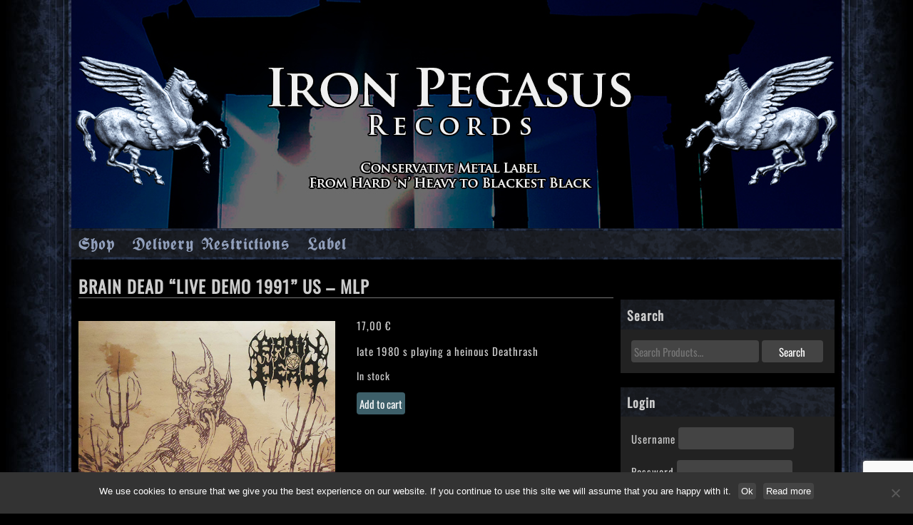

--- FILE ---
content_type: text/html; charset=UTF-8
request_url: https://www.iron-pegasus.com/shop/lps/b-lps/brain-dead-live-demo-1991-us-mlp/
body_size: 25069
content:
<!doctype html>
<html lang="en-US" class="no-js">
	<head>
		<meta charset="UTF-8">
		<title>  BRAIN DEAD  &#8220;Live Demo 1991&#8221; US &#8211; MLP : Iron Pegasus Records</title>

		<link href="//www.google-analytics.com" rel="dns-prefetch">
        <link href="https://www.iron-pegasus.com/iron-pegasus/themes/ironpegasus/img/icons/favicon.ico" rel="shortcut icon">
        <link href="https://www.iron-pegasus.com/iron-pegasus/themes/ironpegasus/img/icons/touch.png" rel="apple-touch-icon-precomposed">

		<meta http-equiv="X-UA-Compatible" content="IE=edge,chrome=1">
		<meta name="viewport" content="width=device-width, initial-scale=1.0">
								<meta name="description" content="BRAIN DEAD  &#8220;Live Demo 1991&#8221; US &#8211; MLP">
				<link rel="apple-touch-icon" sizes="180x180" href="/ip_icons/apple-touch-icon.png">
		<link rel="icon" type="image/png" href="/ip_icons/favicon-32x32.png" sizes="32x32">
		<link rel="icon" type="image/png" href="/ip_icons/favicon-16x16.png" sizes="16x16">
		<link rel="manifest" href="/ip_icons/manifest.json">
		<link rel="mask-icon" href="/ip_icons/safari-pinned-tab.svg" color="#000000">
		<link rel="shortcut icon" href="/ip_icons/favicon.ico">
		<meta name="msapplication-config" content="/ip_icons/browserconfig.xml">
		<meta name="theme-color" content="#000000">

		
		<meta name='robots' content='max-image-preview:large' />
<link rel='dns-prefetch' href='//www.iron-pegasus.com' />
<link rel="alternate" title="oEmbed (JSON)" type="application/json+oembed" href="https://www.iron-pegasus.com/wp-json/oembed/1.0/embed?url=https%3A%2F%2Fwww.iron-pegasus.com%2Fshop%2Flps%2Fb-lps%2Fbrain-dead-live-demo-1991-us-mlp%2F" />
<link rel="alternate" title="oEmbed (XML)" type="text/xml+oembed" href="https://www.iron-pegasus.com/wp-json/oembed/1.0/embed?url=https%3A%2F%2Fwww.iron-pegasus.com%2Fshop%2Flps%2Fb-lps%2Fbrain-dead-live-demo-1991-us-mlp%2F&#038;format=xml" />
<style id='wp-img-auto-sizes-contain-inline-css' type='text/css'>
img:is([sizes=auto i],[sizes^="auto," i]){contain-intrinsic-size:3000px 1500px}
/*# sourceURL=wp-img-auto-sizes-contain-inline-css */
</style>
<style id='wp-emoji-styles-inline-css' type='text/css'>

	img.wp-smiley, img.emoji {
		display: inline !important;
		border: none !important;
		box-shadow: none !important;
		height: 1em !important;
		width: 1em !important;
		margin: 0 0.07em !important;
		vertical-align: -0.1em !important;
		background: none !important;
		padding: 0 !important;
	}
/*# sourceURL=wp-emoji-styles-inline-css */
</style>
<style id='wp-block-library-inline-css' type='text/css'>
:root{--wp-block-synced-color:#7a00df;--wp-block-synced-color--rgb:122,0,223;--wp-bound-block-color:var(--wp-block-synced-color);--wp-editor-canvas-background:#ddd;--wp-admin-theme-color:#007cba;--wp-admin-theme-color--rgb:0,124,186;--wp-admin-theme-color-darker-10:#006ba1;--wp-admin-theme-color-darker-10--rgb:0,107,160.5;--wp-admin-theme-color-darker-20:#005a87;--wp-admin-theme-color-darker-20--rgb:0,90,135;--wp-admin-border-width-focus:2px}@media (min-resolution:192dpi){:root{--wp-admin-border-width-focus:1.5px}}.wp-element-button{cursor:pointer}:root .has-very-light-gray-background-color{background-color:#eee}:root .has-very-dark-gray-background-color{background-color:#313131}:root .has-very-light-gray-color{color:#eee}:root .has-very-dark-gray-color{color:#313131}:root .has-vivid-green-cyan-to-vivid-cyan-blue-gradient-background{background:linear-gradient(135deg,#00d084,#0693e3)}:root .has-purple-crush-gradient-background{background:linear-gradient(135deg,#34e2e4,#4721fb 50%,#ab1dfe)}:root .has-hazy-dawn-gradient-background{background:linear-gradient(135deg,#faaca8,#dad0ec)}:root .has-subdued-olive-gradient-background{background:linear-gradient(135deg,#fafae1,#67a671)}:root .has-atomic-cream-gradient-background{background:linear-gradient(135deg,#fdd79a,#004a59)}:root .has-nightshade-gradient-background{background:linear-gradient(135deg,#330968,#31cdcf)}:root .has-midnight-gradient-background{background:linear-gradient(135deg,#020381,#2874fc)}:root{--wp--preset--font-size--normal:16px;--wp--preset--font-size--huge:42px}.has-regular-font-size{font-size:1em}.has-larger-font-size{font-size:2.625em}.has-normal-font-size{font-size:var(--wp--preset--font-size--normal)}.has-huge-font-size{font-size:var(--wp--preset--font-size--huge)}.has-text-align-center{text-align:center}.has-text-align-left{text-align:left}.has-text-align-right{text-align:right}.has-fit-text{white-space:nowrap!important}#end-resizable-editor-section{display:none}.aligncenter{clear:both}.items-justified-left{justify-content:flex-start}.items-justified-center{justify-content:center}.items-justified-right{justify-content:flex-end}.items-justified-space-between{justify-content:space-between}.screen-reader-text{border:0;clip-path:inset(50%);height:1px;margin:-1px;overflow:hidden;padding:0;position:absolute;width:1px;word-wrap:normal!important}.screen-reader-text:focus{background-color:#ddd;clip-path:none;color:#444;display:block;font-size:1em;height:auto;left:5px;line-height:normal;padding:15px 23px 14px;text-decoration:none;top:5px;width:auto;z-index:100000}html :where(.has-border-color){border-style:solid}html :where([style*=border-top-color]){border-top-style:solid}html :where([style*=border-right-color]){border-right-style:solid}html :where([style*=border-bottom-color]){border-bottom-style:solid}html :where([style*=border-left-color]){border-left-style:solid}html :where([style*=border-width]){border-style:solid}html :where([style*=border-top-width]){border-top-style:solid}html :where([style*=border-right-width]){border-right-style:solid}html :where([style*=border-bottom-width]){border-bottom-style:solid}html :where([style*=border-left-width]){border-left-style:solid}html :where(img[class*=wp-image-]){height:auto;max-width:100%}:where(figure){margin:0 0 1em}html :where(.is-position-sticky){--wp-admin--admin-bar--position-offset:var(--wp-admin--admin-bar--height,0px)}@media screen and (max-width:600px){html :where(.is-position-sticky){--wp-admin--admin-bar--position-offset:0px}}

/*# sourceURL=wp-block-library-inline-css */
</style><link rel='stylesheet' id='wc-blocks-style-css' href='https://www.iron-pegasus.com/iron-pegasus/ipaddons/woocommerce/assets/client/blocks/wc-blocks.css?ver=wc-9.6.3' media='all' />
<style id='global-styles-inline-css' type='text/css'>
:root{--wp--preset--aspect-ratio--square: 1;--wp--preset--aspect-ratio--4-3: 4/3;--wp--preset--aspect-ratio--3-4: 3/4;--wp--preset--aspect-ratio--3-2: 3/2;--wp--preset--aspect-ratio--2-3: 2/3;--wp--preset--aspect-ratio--16-9: 16/9;--wp--preset--aspect-ratio--9-16: 9/16;--wp--preset--color--black: #000000;--wp--preset--color--cyan-bluish-gray: #abb8c3;--wp--preset--color--white: #ffffff;--wp--preset--color--pale-pink: #f78da7;--wp--preset--color--vivid-red: #cf2e2e;--wp--preset--color--luminous-vivid-orange: #ff6900;--wp--preset--color--luminous-vivid-amber: #fcb900;--wp--preset--color--light-green-cyan: #7bdcb5;--wp--preset--color--vivid-green-cyan: #00d084;--wp--preset--color--pale-cyan-blue: #8ed1fc;--wp--preset--color--vivid-cyan-blue: #0693e3;--wp--preset--color--vivid-purple: #9b51e0;--wp--preset--gradient--vivid-cyan-blue-to-vivid-purple: linear-gradient(135deg,rgb(6,147,227) 0%,rgb(155,81,224) 100%);--wp--preset--gradient--light-green-cyan-to-vivid-green-cyan: linear-gradient(135deg,rgb(122,220,180) 0%,rgb(0,208,130) 100%);--wp--preset--gradient--luminous-vivid-amber-to-luminous-vivid-orange: linear-gradient(135deg,rgb(252,185,0) 0%,rgb(255,105,0) 100%);--wp--preset--gradient--luminous-vivid-orange-to-vivid-red: linear-gradient(135deg,rgb(255,105,0) 0%,rgb(207,46,46) 100%);--wp--preset--gradient--very-light-gray-to-cyan-bluish-gray: linear-gradient(135deg,rgb(238,238,238) 0%,rgb(169,184,195) 100%);--wp--preset--gradient--cool-to-warm-spectrum: linear-gradient(135deg,rgb(74,234,220) 0%,rgb(151,120,209) 20%,rgb(207,42,186) 40%,rgb(238,44,130) 60%,rgb(251,105,98) 80%,rgb(254,248,76) 100%);--wp--preset--gradient--blush-light-purple: linear-gradient(135deg,rgb(255,206,236) 0%,rgb(152,150,240) 100%);--wp--preset--gradient--blush-bordeaux: linear-gradient(135deg,rgb(254,205,165) 0%,rgb(254,45,45) 50%,rgb(107,0,62) 100%);--wp--preset--gradient--luminous-dusk: linear-gradient(135deg,rgb(255,203,112) 0%,rgb(199,81,192) 50%,rgb(65,88,208) 100%);--wp--preset--gradient--pale-ocean: linear-gradient(135deg,rgb(255,245,203) 0%,rgb(182,227,212) 50%,rgb(51,167,181) 100%);--wp--preset--gradient--electric-grass: linear-gradient(135deg,rgb(202,248,128) 0%,rgb(113,206,126) 100%);--wp--preset--gradient--midnight: linear-gradient(135deg,rgb(2,3,129) 0%,rgb(40,116,252) 100%);--wp--preset--font-size--small: 13px;--wp--preset--font-size--medium: 20px;--wp--preset--font-size--large: 36px;--wp--preset--font-size--x-large: 42px;--wp--preset--font-family--inter: "Inter", sans-serif;--wp--preset--font-family--cardo: Cardo;--wp--preset--spacing--20: 0.44rem;--wp--preset--spacing--30: 0.67rem;--wp--preset--spacing--40: 1rem;--wp--preset--spacing--50: 1.5rem;--wp--preset--spacing--60: 2.25rem;--wp--preset--spacing--70: 3.38rem;--wp--preset--spacing--80: 5.06rem;--wp--preset--shadow--natural: 6px 6px 9px rgba(0, 0, 0, 0.2);--wp--preset--shadow--deep: 12px 12px 50px rgba(0, 0, 0, 0.4);--wp--preset--shadow--sharp: 6px 6px 0px rgba(0, 0, 0, 0.2);--wp--preset--shadow--outlined: 6px 6px 0px -3px rgb(255, 255, 255), 6px 6px rgb(0, 0, 0);--wp--preset--shadow--crisp: 6px 6px 0px rgb(0, 0, 0);}:where(.is-layout-flex){gap: 0.5em;}:where(.is-layout-grid){gap: 0.5em;}body .is-layout-flex{display: flex;}.is-layout-flex{flex-wrap: wrap;align-items: center;}.is-layout-flex > :is(*, div){margin: 0;}body .is-layout-grid{display: grid;}.is-layout-grid > :is(*, div){margin: 0;}:where(.wp-block-columns.is-layout-flex){gap: 2em;}:where(.wp-block-columns.is-layout-grid){gap: 2em;}:where(.wp-block-post-template.is-layout-flex){gap: 1.25em;}:where(.wp-block-post-template.is-layout-grid){gap: 1.25em;}.has-black-color{color: var(--wp--preset--color--black) !important;}.has-cyan-bluish-gray-color{color: var(--wp--preset--color--cyan-bluish-gray) !important;}.has-white-color{color: var(--wp--preset--color--white) !important;}.has-pale-pink-color{color: var(--wp--preset--color--pale-pink) !important;}.has-vivid-red-color{color: var(--wp--preset--color--vivid-red) !important;}.has-luminous-vivid-orange-color{color: var(--wp--preset--color--luminous-vivid-orange) !important;}.has-luminous-vivid-amber-color{color: var(--wp--preset--color--luminous-vivid-amber) !important;}.has-light-green-cyan-color{color: var(--wp--preset--color--light-green-cyan) !important;}.has-vivid-green-cyan-color{color: var(--wp--preset--color--vivid-green-cyan) !important;}.has-pale-cyan-blue-color{color: var(--wp--preset--color--pale-cyan-blue) !important;}.has-vivid-cyan-blue-color{color: var(--wp--preset--color--vivid-cyan-blue) !important;}.has-vivid-purple-color{color: var(--wp--preset--color--vivid-purple) !important;}.has-black-background-color{background-color: var(--wp--preset--color--black) !important;}.has-cyan-bluish-gray-background-color{background-color: var(--wp--preset--color--cyan-bluish-gray) !important;}.has-white-background-color{background-color: var(--wp--preset--color--white) !important;}.has-pale-pink-background-color{background-color: var(--wp--preset--color--pale-pink) !important;}.has-vivid-red-background-color{background-color: var(--wp--preset--color--vivid-red) !important;}.has-luminous-vivid-orange-background-color{background-color: var(--wp--preset--color--luminous-vivid-orange) !important;}.has-luminous-vivid-amber-background-color{background-color: var(--wp--preset--color--luminous-vivid-amber) !important;}.has-light-green-cyan-background-color{background-color: var(--wp--preset--color--light-green-cyan) !important;}.has-vivid-green-cyan-background-color{background-color: var(--wp--preset--color--vivid-green-cyan) !important;}.has-pale-cyan-blue-background-color{background-color: var(--wp--preset--color--pale-cyan-blue) !important;}.has-vivid-cyan-blue-background-color{background-color: var(--wp--preset--color--vivid-cyan-blue) !important;}.has-vivid-purple-background-color{background-color: var(--wp--preset--color--vivid-purple) !important;}.has-black-border-color{border-color: var(--wp--preset--color--black) !important;}.has-cyan-bluish-gray-border-color{border-color: var(--wp--preset--color--cyan-bluish-gray) !important;}.has-white-border-color{border-color: var(--wp--preset--color--white) !important;}.has-pale-pink-border-color{border-color: var(--wp--preset--color--pale-pink) !important;}.has-vivid-red-border-color{border-color: var(--wp--preset--color--vivid-red) !important;}.has-luminous-vivid-orange-border-color{border-color: var(--wp--preset--color--luminous-vivid-orange) !important;}.has-luminous-vivid-amber-border-color{border-color: var(--wp--preset--color--luminous-vivid-amber) !important;}.has-light-green-cyan-border-color{border-color: var(--wp--preset--color--light-green-cyan) !important;}.has-vivid-green-cyan-border-color{border-color: var(--wp--preset--color--vivid-green-cyan) !important;}.has-pale-cyan-blue-border-color{border-color: var(--wp--preset--color--pale-cyan-blue) !important;}.has-vivid-cyan-blue-border-color{border-color: var(--wp--preset--color--vivid-cyan-blue) !important;}.has-vivid-purple-border-color{border-color: var(--wp--preset--color--vivid-purple) !important;}.has-vivid-cyan-blue-to-vivid-purple-gradient-background{background: var(--wp--preset--gradient--vivid-cyan-blue-to-vivid-purple) !important;}.has-light-green-cyan-to-vivid-green-cyan-gradient-background{background: var(--wp--preset--gradient--light-green-cyan-to-vivid-green-cyan) !important;}.has-luminous-vivid-amber-to-luminous-vivid-orange-gradient-background{background: var(--wp--preset--gradient--luminous-vivid-amber-to-luminous-vivid-orange) !important;}.has-luminous-vivid-orange-to-vivid-red-gradient-background{background: var(--wp--preset--gradient--luminous-vivid-orange-to-vivid-red) !important;}.has-very-light-gray-to-cyan-bluish-gray-gradient-background{background: var(--wp--preset--gradient--very-light-gray-to-cyan-bluish-gray) !important;}.has-cool-to-warm-spectrum-gradient-background{background: var(--wp--preset--gradient--cool-to-warm-spectrum) !important;}.has-blush-light-purple-gradient-background{background: var(--wp--preset--gradient--blush-light-purple) !important;}.has-blush-bordeaux-gradient-background{background: var(--wp--preset--gradient--blush-bordeaux) !important;}.has-luminous-dusk-gradient-background{background: var(--wp--preset--gradient--luminous-dusk) !important;}.has-pale-ocean-gradient-background{background: var(--wp--preset--gradient--pale-ocean) !important;}.has-electric-grass-gradient-background{background: var(--wp--preset--gradient--electric-grass) !important;}.has-midnight-gradient-background{background: var(--wp--preset--gradient--midnight) !important;}.has-small-font-size{font-size: var(--wp--preset--font-size--small) !important;}.has-medium-font-size{font-size: var(--wp--preset--font-size--medium) !important;}.has-large-font-size{font-size: var(--wp--preset--font-size--large) !important;}.has-x-large-font-size{font-size: var(--wp--preset--font-size--x-large) !important;}
/*# sourceURL=global-styles-inline-css */
</style>

<style id='classic-theme-styles-inline-css' type='text/css'>
/*! This file is auto-generated */
.wp-block-button__link{color:#fff;background-color:#32373c;border-radius:9999px;box-shadow:none;text-decoration:none;padding:calc(.667em + 2px) calc(1.333em + 2px);font-size:1.125em}.wp-block-file__button{background:#32373c;color:#fff;text-decoration:none}
/*# sourceURL=/wp-includes/css/classic-themes.min.css */
</style>
<link rel='stylesheet' id='contact-form-7-css' href='https://www.iron-pegasus.com/iron-pegasus/ipaddons/contact-form-7/includes/css/styles.css?ver=6.1.4' media='all' />
<link rel='stylesheet' id='cookie-notice-front-css' href='https://www.iron-pegasus.com/iron-pegasus/ipaddons/cookie-notice/css/front.min.css?ver=2.5.11' media='all' />
<style id='dominant-color-styles-inline-css' type='text/css'>
img[data-dominant-color]:not(.has-transparency) { background-color: var(--dominant-color); }
/*# sourceURL=dominant-color-styles-inline-css */
</style>
<link rel='stylesheet' id='responsive-lightbox-prettyphoto-css' href='https://www.iron-pegasus.com/iron-pegasus/ipaddons/responsive-lightbox/assets/prettyphoto/prettyPhoto.min.css?ver=3.1.6' media='all' />
<style id='responsive-menu-inline-css' type='text/css'>
/** This file is major component of this plugin so please don't try to edit here. */
#rmp_menu_trigger-29362 {
  width: 55px;
  height: 55px;
  position: fixed;
  top: 10px;
  border-radius: 5px;
  display: none;
  text-decoration: none;
  right: 5%;
  background: #116ebf;
  transition: transform 0.5s, background-color 0.5s;
}
#rmp_menu_trigger-29362:hover, #rmp_menu_trigger-29362:focus {
  background: #000000;
  text-decoration: unset;
}
#rmp_menu_trigger-29362.is-active {
  background: #116ebf;
}
#rmp_menu_trigger-29362 .rmp-trigger-box {
  width: 25px;
  color: #ffffff;
}
#rmp_menu_trigger-29362 .rmp-trigger-icon-active, #rmp_menu_trigger-29362 .rmp-trigger-text-open {
  display: none;
}
#rmp_menu_trigger-29362.is-active .rmp-trigger-icon-active, #rmp_menu_trigger-29362.is-active .rmp-trigger-text-open {
  display: inline;
}
#rmp_menu_trigger-29362.is-active .rmp-trigger-icon-inactive, #rmp_menu_trigger-29362.is-active .rmp-trigger-text {
  display: none;
}
#rmp_menu_trigger-29362 .rmp-trigger-label {
  color: #ffffff;
  pointer-events: none;
  line-height: 13px;
  font-family: inherit;
  font-size: 14px;
  display: inline;
  text-transform: inherit;
}
#rmp_menu_trigger-29362 .rmp-trigger-label.rmp-trigger-label-top {
  display: block;
  margin-bottom: 12px;
}
#rmp_menu_trigger-29362 .rmp-trigger-label.rmp-trigger-label-bottom {
  display: block;
  margin-top: 12px;
}
#rmp_menu_trigger-29362 .responsive-menu-pro-inner {
  display: block;
}
#rmp_menu_trigger-29362 .rmp-trigger-icon-inactive .rmp-font-icon {
  color: #ffffff;
}
#rmp_menu_trigger-29362 .responsive-menu-pro-inner, #rmp_menu_trigger-29362 .responsive-menu-pro-inner::before, #rmp_menu_trigger-29362 .responsive-menu-pro-inner::after {
  width: 25px;
  height: 3px;
  background-color: #ffffff;
  border-radius: 4px;
  position: absolute;
}
#rmp_menu_trigger-29362 .rmp-trigger-icon-active .rmp-font-icon {
  color: #ffffff;
}
#rmp_menu_trigger-29362.is-active .responsive-menu-pro-inner, #rmp_menu_trigger-29362.is-active .responsive-menu-pro-inner::before, #rmp_menu_trigger-29362.is-active .responsive-menu-pro-inner::after {
  background-color: #ffffff;
}
#rmp_menu_trigger-29362:hover .rmp-trigger-icon-inactive .rmp-font-icon {
  color: #ffffff;
}
#rmp_menu_trigger-29362:not(.is-active):hover .responsive-menu-pro-inner, #rmp_menu_trigger-29362:not(.is-active):hover .responsive-menu-pro-inner::before, #rmp_menu_trigger-29362:not(.is-active):hover .responsive-menu-pro-inner::after {
  background-color: #ffffff;
}
#rmp_menu_trigger-29362 .responsive-menu-pro-inner::before {
  top: 10px;
}
#rmp_menu_trigger-29362 .responsive-menu-pro-inner::after {
  bottom: 10px;
}
#rmp_menu_trigger-29362.is-active .responsive-menu-pro-inner::after {
  bottom: 0;
}
/* Hamburger menu styling */
@media screen and (max-width: 800px) {
  /** Menu Title Style */
  /** Menu Additional Content Style */
  .nav, .catlist {
    display: none !important;
  }
  #rmp_menu_trigger-29362 {
    display: block;
  }
  #rmp-container-29362 {
    position: fixed;
    top: 0;
    margin: 0;
    transition: transform 0.5s;
    overflow: auto;
    display: block;
    width: 75%;
    background-color: #212121;
    background-image: url("");
    height: 100%;
    left: 0;
    padding-top: 0px;
    padding-left: 0px;
    padding-bottom: 0px;
    padding-right: 0px;
  }
  #rmp-menu-wrap-29362 {
    padding-top: 0px;
    padding-left: 0px;
    padding-bottom: 0px;
    padding-right: 0px;
    background-color: #212121;
  }
  #rmp-menu-wrap-29362 .rmp-menu, #rmp-menu-wrap-29362 .rmp-submenu {
    width: 100%;
    box-sizing: border-box;
    margin: 0;
    padding: 0;
  }
  #rmp-menu-wrap-29362 .rmp-submenu-depth-1 .rmp-menu-item-link {
    padding-left: 10%;
  }
  #rmp-menu-wrap-29362 .rmp-submenu-depth-2 .rmp-menu-item-link {
    padding-left: 15%;
  }
  #rmp-menu-wrap-29362 .rmp-submenu-depth-3 .rmp-menu-item-link {
    padding-left: 20%;
  }
  #rmp-menu-wrap-29362 .rmp-submenu-depth-4 .rmp-menu-item-link {
    padding-left: 25%;
  }
  #rmp-menu-wrap-29362 .rmp-submenu.rmp-submenu-open {
    display: block;
  }
  #rmp-menu-wrap-29362 .rmp-menu-item {
    width: 100%;
    list-style: none;
    margin: 0;
  }
  #rmp-menu-wrap-29362 .rmp-menu-item-link {
    height: 40px;
    line-height: 40px;
    font-size: 13px;
    border-bottom: 1px solid #212121;
    font-family: inherit;
    color: #ffffff;
    text-align: left;
    background-color: #212121;
    font-weight: normal;
    letter-spacing: 0px;
    display: block;
    box-sizing: border-box;
    width: 100%;
    text-decoration: none;
    position: relative;
    overflow: hidden;
    transition: background-color 0.5s, border-color 0.5s, 0.5s;
    padding: 0 5%;
    padding-right: 50px;
  }
  #rmp-menu-wrap-29362 .rmp-menu-item-link:after, #rmp-menu-wrap-29362 .rmp-menu-item-link:before {
    display: none;
  }
  #rmp-menu-wrap-29362 .rmp-menu-item-link:hover, #rmp-menu-wrap-29362 .rmp-menu-item-link:focus {
    color: #ffffff;
    border-color: #212121;
    background-color: #3f3f3f;
  }
  #rmp-menu-wrap-29362 .rmp-menu-item-link:focus {
    outline: none;
    border-color: unset;
    box-shadow: unset;
  }
  #rmp-menu-wrap-29362 .rmp-menu-item-link .rmp-font-icon {
    height: 40px;
    line-height: 40px;
    margin-right: 10px;
    font-size: 13px;
  }
  #rmp-menu-wrap-29362 .rmp-menu-current-item .rmp-menu-item-link {
    color: #ffffff;
    border-color: #212121;
    background-color: #212121;
  }
  #rmp-menu-wrap-29362 .rmp-menu-current-item .rmp-menu-item-link:hover, #rmp-menu-wrap-29362 .rmp-menu-current-item .rmp-menu-item-link:focus {
    color: #ffffff;
    border-color: #3f3f3f;
    background-color: #3f3f3f;
  }
  #rmp-menu-wrap-29362 .rmp-menu-subarrow {
    position: absolute;
    top: 0;
    bottom: 0;
    text-align: center;
    overflow: hidden;
    background-size: cover;
    overflow: hidden;
    right: 0;
    border-left-style: solid;
    border-left-color: #212121;
    border-left-width: 1px;
    height: 40px;
    width: 40px;
    color: #ffffff;
    background-color: #212121;
  }
  #rmp-menu-wrap-29362 .rmp-menu-subarrow svg {
    fill: #ffffff;
  }
  #rmp-menu-wrap-29362 .rmp-menu-subarrow:hover {
    color: #ffffff;
    border-color: #3f3f3f;
    background-color: #3f3f3f;
  }
  #rmp-menu-wrap-29362 .rmp-menu-subarrow:hover svg {
    fill: #ffffff;
  }
  #rmp-menu-wrap-29362 .rmp-menu-subarrow .rmp-font-icon {
    margin-right: unset;
  }
  #rmp-menu-wrap-29362 .rmp-menu-subarrow * {
    vertical-align: middle;
    line-height: 40px;
  }
  #rmp-menu-wrap-29362 .rmp-menu-subarrow-active {
    display: block;
    background-size: cover;
    color: #ffffff;
    border-color: #212121;
    background-color: #212121;
  }
  #rmp-menu-wrap-29362 .rmp-menu-subarrow-active svg {
    fill: #ffffff;
  }
  #rmp-menu-wrap-29362 .rmp-menu-subarrow-active:hover {
    color: #ffffff;
    border-color: #3f3f3f;
    background-color: #3f3f3f;
  }
  #rmp-menu-wrap-29362 .rmp-menu-subarrow-active:hover svg {
    fill: #ffffff;
  }
  #rmp-menu-wrap-29362 .rmp-submenu {
    display: none;
  }
  #rmp-menu-wrap-29362 .rmp-submenu .rmp-menu-item-link {
    height: 40px;
    line-height: 40px;
    letter-spacing: 0px;
    font-size: 13px;
    border-bottom: 1px solid #212121;
    font-family: inherit;
    font-weight: normal;
    color: #ffffff;
    text-align: left;
    background-color: #212121;
  }
  #rmp-menu-wrap-29362 .rmp-submenu .rmp-menu-item-link:hover, #rmp-menu-wrap-29362 .rmp-submenu .rmp-menu-item-link:focus {
    color: #ffffff;
    border-color: #212121;
    background-color: #3f3f3f;
  }
  #rmp-menu-wrap-29362 .rmp-submenu .rmp-menu-current-item .rmp-menu-item-link {
    color: #ffffff;
    border-color: #212121;
    background-color: #212121;
  }
  #rmp-menu-wrap-29362 .rmp-submenu .rmp-menu-current-item .rmp-menu-item-link:hover, #rmp-menu-wrap-29362 .rmp-submenu .rmp-menu-current-item .rmp-menu-item-link:focus {
    color: #ffffff;
    border-color: #3f3f3f;
    background-color: #3f3f3f;
  }
  #rmp-menu-wrap-29362 .rmp-submenu .rmp-menu-subarrow {
    right: 0;
    border-right: unset;
    border-left-style: solid;
    border-left-color: #212121;
    border-left-width: 1px;
    height: 40px;
    line-height: 40px;
    width: 40px;
    color: #ffffff;
    background-color: #212121;
  }
  #rmp-menu-wrap-29362 .rmp-submenu .rmp-menu-subarrow:hover {
    color: #ffffff;
    border-color: #3f3f3f;
    background-color: #3f3f3f;
  }
  #rmp-menu-wrap-29362 .rmp-submenu .rmp-menu-subarrow-active {
    color: #ffffff;
    border-color: #212121;
    background-color: #212121;
  }
  #rmp-menu-wrap-29362 .rmp-submenu .rmp-menu-subarrow-active:hover {
    color: #ffffff;
    border-color: #3f3f3f;
    background-color: #3f3f3f;
  }
  #rmp-menu-wrap-29362 .rmp-menu-item-description {
    margin: 0;
    padding: 5px 5%;
    opacity: 0.8;
    color: #ffffff;
  }
  #rmp-search-box-29362 {
    display: block;
    padding-top: 0px;
    padding-left: 5%;
    padding-bottom: 0px;
    padding-right: 5%;
  }
  #rmp-search-box-29362 .rmp-search-form {
    margin: 0;
  }
  #rmp-search-box-29362 .rmp-search-box {
    background: #ffffff;
    border: 1px solid #dadada;
    color: #333333;
    width: 100%;
    padding: 0 5%;
    border-radius: 30px;
    height: 45px;
    -webkit-appearance: none;
  }
  #rmp-search-box-29362 .rmp-search-box::placeholder {
    color: #c7c7cd;
  }
  #rmp-search-box-29362 .rmp-search-box:focus {
    background-color: #ffffff;
    outline: 2px solid #dadada;
    color: #333333;
  }
  #rmp-menu-title-29362 {
    background-color: #212121;
    color: #ffffff;
    text-align: left;
    font-size: 13px;
    padding-top: 10%;
    padding-left: 5%;
    padding-bottom: 0%;
    padding-right: 5%;
    font-weight: 400;
    transition: background-color 0.5s, border-color 0.5s, color 0.5s;
  }
  #rmp-menu-title-29362:hover {
    background-color: #212121;
    color: #ffffff;
  }
  #rmp-menu-title-29362 > .rmp-menu-title-link {
    color: #ffffff;
    width: 100%;
    background-color: unset;
    text-decoration: none;
  }
  #rmp-menu-title-29362 > .rmp-menu-title-link:hover {
    color: #ffffff;
  }
  #rmp-menu-title-29362 .rmp-font-icon {
    font-size: 13px;
  }
  #rmp-menu-additional-content-29362 {
    padding-top: 0px;
    padding-left: 5%;
    padding-bottom: 0px;
    padding-right: 5%;
    color: #ffffff;
    text-align: center;
    font-size: 16px;
  }
}
/**
This file contents common styling of menus.
*/
.rmp-container {
  display: none;
  visibility: visible;
  padding: 0px 0px 0px 0px;
  z-index: 99998;
  transition: all 0.3s;
  /** Scrolling bar in menu setting box **/
}
.rmp-container.rmp-fade-top, .rmp-container.rmp-fade-left, .rmp-container.rmp-fade-right, .rmp-container.rmp-fade-bottom {
  display: none;
}
.rmp-container.rmp-slide-left, .rmp-container.rmp-push-left {
  transform: translateX(-100%);
  -ms-transform: translateX(-100%);
  -webkit-transform: translateX(-100%);
  -moz-transform: translateX(-100%);
}
.rmp-container.rmp-slide-left.rmp-menu-open, .rmp-container.rmp-push-left.rmp-menu-open {
  transform: translateX(0);
  -ms-transform: translateX(0);
  -webkit-transform: translateX(0);
  -moz-transform: translateX(0);
}
.rmp-container.rmp-slide-right, .rmp-container.rmp-push-right {
  transform: translateX(100%);
  -ms-transform: translateX(100%);
  -webkit-transform: translateX(100%);
  -moz-transform: translateX(100%);
}
.rmp-container.rmp-slide-right.rmp-menu-open, .rmp-container.rmp-push-right.rmp-menu-open {
  transform: translateX(0);
  -ms-transform: translateX(0);
  -webkit-transform: translateX(0);
  -moz-transform: translateX(0);
}
.rmp-container.rmp-slide-top, .rmp-container.rmp-push-top {
  transform: translateY(-100%);
  -ms-transform: translateY(-100%);
  -webkit-transform: translateY(-100%);
  -moz-transform: translateY(-100%);
}
.rmp-container.rmp-slide-top.rmp-menu-open, .rmp-container.rmp-push-top.rmp-menu-open {
  transform: translateY(0);
  -ms-transform: translateY(0);
  -webkit-transform: translateY(0);
  -moz-transform: translateY(0);
}
.rmp-container.rmp-slide-bottom, .rmp-container.rmp-push-bottom {
  transform: translateY(100%);
  -ms-transform: translateY(100%);
  -webkit-transform: translateY(100%);
  -moz-transform: translateY(100%);
}
.rmp-container.rmp-slide-bottom.rmp-menu-open, .rmp-container.rmp-push-bottom.rmp-menu-open {
  transform: translateX(0);
  -ms-transform: translateX(0);
  -webkit-transform: translateX(0);
  -moz-transform: translateX(0);
}
.rmp-container::-webkit-scrollbar {
  width: 0px;
}
.rmp-container ::-webkit-scrollbar-track {
  box-shadow: inset 0 0 5px transparent;
}
.rmp-container ::-webkit-scrollbar-thumb {
  background: transparent;
}
.rmp-container ::-webkit-scrollbar-thumb:hover {
  background: transparent;
}
.rmp-container .rmp-menu-wrap .rmp-menu {
  transition: none;
  border-radius: 0;
  box-shadow: none;
  background: none;
  border: 0;
  bottom: auto;
  box-sizing: border-box;
  clip: auto;
  color: #666;
  display: block;
  float: none;
  font-family: inherit;
  font-size: 14px;
  height: auto;
  left: auto;
  line-height: 1.7;
  list-style-type: none;
  margin: 0;
  min-height: auto;
  max-height: none;
  opacity: 1;
  outline: none;
  overflow: visible;
  padding: 0;
  position: relative;
  pointer-events: auto;
  right: auto;
  text-align: left;
  text-decoration: none;
  text-indent: 0;
  text-transform: none;
  transform: none;
  top: auto;
  visibility: inherit;
  width: auto;
  word-wrap: break-word;
  white-space: normal;
}
.rmp-container .rmp-menu-additional-content {
  display: block;
  word-break: break-word;
}
.rmp-container .rmp-menu-title {
  display: flex;
  flex-direction: column;
}
.rmp-container .rmp-menu-title .rmp-menu-title-image {
  max-width: 100%;
  margin-bottom: 15px;
  display: block;
  margin: auto;
  margin-bottom: 15px;
}
button.rmp_menu_trigger {
  z-index: 999999;
  overflow: hidden;
  outline: none;
  border: 0;
  display: none;
  margin: 0;
  transition: transform 0.5s, background-color 0.5s;
  padding: 0;
}
button.rmp_menu_trigger .responsive-menu-pro-inner::before, button.rmp_menu_trigger .responsive-menu-pro-inner::after {
  content: "";
  display: block;
}
button.rmp_menu_trigger .responsive-menu-pro-inner::before {
  top: 10px;
}
button.rmp_menu_trigger .responsive-menu-pro-inner::after {
  bottom: 10px;
}
button.rmp_menu_trigger .rmp-trigger-box {
  width: 40px;
  display: inline-block;
  position: relative;
  pointer-events: none;
  vertical-align: super;
}
/*  Menu Trigger Boring Animation */
.rmp-menu-trigger-boring .responsive-menu-pro-inner {
  transition-property: none;
}
.rmp-menu-trigger-boring .responsive-menu-pro-inner::after, .rmp-menu-trigger-boring .responsive-menu-pro-inner::before {
  transition-property: none;
}
.rmp-menu-trigger-boring.is-active .responsive-menu-pro-inner {
  transform: rotate(45deg);
}
.rmp-menu-trigger-boring.is-active .responsive-menu-pro-inner:before {
  top: 0;
  opacity: 0;
}
.rmp-menu-trigger-boring.is-active .responsive-menu-pro-inner:after {
  bottom: 0;
  transform: rotate(-90deg);
}

/*# sourceURL=responsive-menu-inline-css */
</style>
<link rel='stylesheet' id='dashicons-css' href='https://www.iron-pegasus.com/wp-includes/css/dashicons.min.css?ver=6.9' media='all' />
<link rel='stylesheet' id='woocommerce-layout-css' href='https://www.iron-pegasus.com/iron-pegasus/ipaddons/woocommerce/assets/css/woocommerce-layout.css?ver=9.6.3' media='all' />
<link rel='stylesheet' id='woocommerce-smallscreen-css' href='https://www.iron-pegasus.com/iron-pegasus/ipaddons/woocommerce/assets/css/woocommerce-smallscreen.css?ver=9.6.3' media='only screen and (max-width: 768px)' />
<link rel='stylesheet' id='woocommerce-general-css' href='https://www.iron-pegasus.com/iron-pegasus/ipaddons/woocommerce/assets/css/woocommerce.css?ver=9.6.3' media='all' />
<style id='woocommerce-inline-inline-css' type='text/css'>
.woocommerce form .form-row .required { visibility: visible; }
/*# sourceURL=woocommerce-inline-inline-css */
</style>
<link rel='stylesheet' id='ye_dynamic-css' href='https://www.iron-pegasus.com/iron-pegasus/ipaddons/youtube-embed/css/main.min.css?ver=5.4' media='all' />
<link rel='stylesheet' id='brands-styles-css' href='https://www.iron-pegasus.com/iron-pegasus/ipaddons/woocommerce/assets/css/brands.css?ver=9.6.3' media='all' />
<link rel='stylesheet' id='normalize-css' href='https://www.iron-pegasus.com/iron-pegasus/themes/ironpegasus/normalize.css?ver=1.0' media='all' />
<link rel='stylesheet' id='html5blank-css' href='https://www.iron-pegasus.com/iron-pegasus/themes/ironpegasus/style.css?ver=1.0' media='all' />
<link rel='stylesheet' id='custom-css-css' href='https://www.iron-pegasus.com/iron-pegasus/ipaddons/theme-customisations-master/custom/style.css?ver=6.9' media='all' />
<script type="text/javascript" src="https://www.iron-pegasus.com/iron-pegasus/themes/ironpegasus/js/lib/conditionizr-4.3.0.min.js?ver=4.3.0" id="conditionizr-js"></script>
<script type="text/javascript" src="https://www.iron-pegasus.com/iron-pegasus/themes/ironpegasus/js/lib/modernizr-2.7.1.min.js?ver=2.7.1" id="modernizr-js"></script>
<script type="text/javascript" src="https://www.iron-pegasus.com/wp-includes/js/jquery/jquery.min.js?ver=3.7.1" id="jquery-core-js"></script>
<script type="text/javascript" src="https://www.iron-pegasus.com/wp-includes/js/jquery/jquery-migrate.min.js?ver=3.4.1" id="jquery-migrate-js"></script>
<script type="text/javascript" src="https://www.iron-pegasus.com/iron-pegasus/themes/ironpegasus/js/scripts.js?ver=1.0.0" id="html5blankscripts-js"></script>
<script type="text/javascript" id="cookie-notice-front-js-before">
/* <![CDATA[ */
var cnArgs = {"ajaxUrl":"https:\/\/www.iron-pegasus.com\/wp-admin\/admin-ajax.php","nonce":"50a50e3bf0","hideEffect":"fade","position":"bottom","onScroll":false,"onScrollOffset":100,"onClick":false,"cookieName":"cookie_notice_accepted","cookieTime":2147483647,"cookieTimeRejected":2592000,"globalCookie":false,"redirection":false,"cache":true,"revokeCookies":false,"revokeCookiesOpt":"automatic"};

//# sourceURL=cookie-notice-front-js-before
/* ]]> */
</script>
<script type="text/javascript" src="https://www.iron-pegasus.com/iron-pegasus/ipaddons/cookie-notice/js/front.min.js?ver=2.5.11" id="cookie-notice-front-js"></script>
<script type="text/javascript" src="https://www.iron-pegasus.com/iron-pegasus/ipaddons/responsive-lightbox/assets/prettyphoto/jquery.prettyPhoto.min.js?ver=3.1.6" id="responsive-lightbox-prettyphoto-js"></script>
<script type="text/javascript" src="https://www.iron-pegasus.com/wp-includes/js/underscore.min.js?ver=1.13.7" id="underscore-js"></script>
<script type="text/javascript" src="https://www.iron-pegasus.com/iron-pegasus/ipaddons/responsive-lightbox/assets/infinitescroll/infinite-scroll.pkgd.min.js?ver=4.0.1" id="responsive-lightbox-infinite-scroll-js"></script>
<script type="text/javascript" src="https://www.iron-pegasus.com/iron-pegasus/ipaddons/responsive-lightbox/assets/dompurify/purify.min.js?ver=3.3.1" id="dompurify-js"></script>
<script type="text/javascript" id="responsive-lightbox-sanitizer-js-before">
/* <![CDATA[ */
window.RLG = window.RLG || {}; window.RLG.sanitizeAllowedHosts = ["youtube.com","www.youtube.com","youtu.be","vimeo.com","player.vimeo.com"];
//# sourceURL=responsive-lightbox-sanitizer-js-before
/* ]]> */
</script>
<script type="text/javascript" src="https://www.iron-pegasus.com/iron-pegasus/ipaddons/responsive-lightbox/js/sanitizer.js?ver=2.6.1" id="responsive-lightbox-sanitizer-js"></script>
<script type="text/javascript" id="responsive-lightbox-js-before">
/* <![CDATA[ */
var rlArgs = {"script":"prettyphoto","selector":"lightbox","customEvents":"","activeGalleries":true,"animationSpeed":"normal","slideshow":false,"slideshowDelay":5000,"slideshowAutoplay":false,"opacity":"0.75","showTitle":true,"allowResize":true,"allowExpand":true,"width":1080,"height":720,"separator":"\/","theme":"pp_default","horizontalPadding":20,"hideFlash":false,"wmode":"opaque","videoAutoplay":false,"modal":false,"deeplinking":false,"overlayGallery":true,"keyboardShortcuts":true,"social":false,"woocommerce_gallery":true,"ajaxurl":"https:\/\/www.iron-pegasus.com\/wp-admin\/admin-ajax.php","nonce":"121ca4710e","preview":false,"postId":2990,"scriptExtension":false};

//# sourceURL=responsive-lightbox-js-before
/* ]]> */
</script>
<script type="text/javascript" src="https://www.iron-pegasus.com/iron-pegasus/ipaddons/responsive-lightbox/js/front.js?ver=2.6.1" id="responsive-lightbox-js"></script>
<script type="text/javascript" id="rmp_menu_scripts-js-extra">
/* <![CDATA[ */
var rmp_menu = {"ajaxURL":"https://www.iron-pegasus.com/wp-admin/admin-ajax.php","wp_nonce":"f8efe1665d","menu":[{"menu_theme":null,"theme_type":"default","theme_location_menu":"","submenu_submenu_arrow_width":"40","submenu_submenu_arrow_width_unit":"px","submenu_submenu_arrow_height":"40","submenu_submenu_arrow_height_unit":"px","submenu_arrow_position":"right","submenu_sub_arrow_background_colour":"#212121","submenu_sub_arrow_background_hover_colour":"#3f3f3f","submenu_sub_arrow_background_colour_active":"#212121","submenu_sub_arrow_background_hover_colour_active":"#3f3f3f","submenu_sub_arrow_border_width":"1","submenu_sub_arrow_border_width_unit":"px","submenu_sub_arrow_border_colour":"#212121","submenu_sub_arrow_border_hover_colour":"#3f3f3f","submenu_sub_arrow_border_colour_active":"#212121","submenu_sub_arrow_border_hover_colour_active":"#3f3f3f","submenu_sub_arrow_shape_colour":"#ffffff","submenu_sub_arrow_shape_hover_colour":"#ffffff","submenu_sub_arrow_shape_colour_active":"#ffffff","submenu_sub_arrow_shape_hover_colour_active":"#ffffff","use_header_bar":"off","header_bar_items_order":"{\"logo\":\"on\",\"title\":\"on\",\"search\":\"on\",\"html content\":\"on\"}","header_bar_title":"","header_bar_html_content":"","header_bar_logo":"","header_bar_logo_link":"","header_bar_logo_width":"","header_bar_logo_width_unit":"%","header_bar_logo_height":"","header_bar_logo_height_unit":"px","header_bar_height":"80","header_bar_height_unit":"px","header_bar_padding":{"top":"0px","right":"5%","bottom":"0px","left":"5%"},"header_bar_font":"","header_bar_font_size":"14","header_bar_font_size_unit":"px","header_bar_text_color":"#ffffff","header_bar_background_color":"#ffffff","header_bar_breakpoint":"800","header_bar_position_type":"fixed","header_bar_adjust_page":null,"header_bar_scroll_enable":"off","header_bar_scroll_background_color":"#36bdf6","mobile_breakpoint":"600","tablet_breakpoint":"800","transition_speed":"0.5","sub_menu_speed":"0.2","show_menu_on_page_load":"","menu_disable_scrolling":"off","menu_overlay":"off","menu_overlay_colour":"rgba(0, 0, 0, 0.7)","desktop_menu_width":"","desktop_menu_width_unit":"%","desktop_menu_positioning":"fixed","desktop_menu_side":"","desktop_menu_to_hide":"","use_current_theme_location":"off","mega_menu":{"225":"off","227":"off","229":"off","228":"off","226":"off"},"desktop_submenu_open_animation":"fade","desktop_submenu_open_animation_speed":"100ms","desktop_submenu_open_on_click":"","desktop_menu_hide_and_show":"","menu_name":"Default Menu","menu_to_use":"mobile-menue","different_menu_for_mobile":"off","menu_to_use_in_mobile":"main-menu","use_mobile_menu":"on","use_tablet_menu":"on","use_desktop_menu":"","menu_display_on":"all-pages","menu_to_hide":".nav, .catlist","submenu_descriptions_on":"","custom_walker":"","menu_background_colour":"#212121","menu_depth":"5","smooth_scroll_on":"off","smooth_scroll_speed":"500","menu_font_icons":[],"menu_links_height":"40","menu_links_height_unit":"px","menu_links_line_height":"40","menu_links_line_height_unit":"px","menu_depth_0":"5","menu_depth_0_unit":"%","menu_font_size":"13","menu_font_size_unit":"px","menu_font":"","menu_font_weight":"normal","menu_text_alignment":"left","menu_text_letter_spacing":"","menu_word_wrap":"off","menu_link_colour":"#ffffff","menu_link_hover_colour":"#ffffff","menu_current_link_colour":"#ffffff","menu_current_link_hover_colour":"#ffffff","menu_item_background_colour":"#212121","menu_item_background_hover_colour":"#3f3f3f","menu_current_item_background_colour":"#212121","menu_current_item_background_hover_colour":"#3f3f3f","menu_border_width":"1","menu_border_width_unit":"px","menu_item_border_colour":"#212121","menu_item_border_colour_hover":"#212121","menu_current_item_border_colour":"#212121","menu_current_item_border_hover_colour":"#3f3f3f","submenu_links_height":"40","submenu_links_height_unit":"px","submenu_links_line_height":"40","submenu_links_line_height_unit":"px","menu_depth_side":"left","menu_depth_1":"10","menu_depth_1_unit":"%","menu_depth_2":"15","menu_depth_2_unit":"%","menu_depth_3":"20","menu_depth_3_unit":"%","menu_depth_4":"25","menu_depth_4_unit":"%","submenu_item_background_colour":"#212121","submenu_item_background_hover_colour":"#3f3f3f","submenu_current_item_background_colour":"#212121","submenu_current_item_background_hover_colour":"#3f3f3f","submenu_border_width":"1","submenu_border_width_unit":"px","submenu_item_border_colour":"#212121","submenu_item_border_colour_hover":"#212121","submenu_current_item_border_colour":"#212121","submenu_current_item_border_hover_colour":"#3f3f3f","submenu_font_size":"13","submenu_font_size_unit":"px","submenu_font":"","submenu_font_weight":"normal","submenu_text_letter_spacing":"","submenu_text_alignment":"left","submenu_link_colour":"#ffffff","submenu_link_hover_colour":"#ffffff","submenu_current_link_colour":"#ffffff","submenu_current_link_hover_colour":"#ffffff","inactive_arrow_shape":"\u25bc","active_arrow_shape":"\u25b2","inactive_arrow_font_icon":"","active_arrow_font_icon":"","inactive_arrow_image":"","active_arrow_image":"","submenu_arrow_width":"40","submenu_arrow_width_unit":"px","submenu_arrow_height":"40","submenu_arrow_height_unit":"px","arrow_position":"right","menu_sub_arrow_shape_colour":"#ffffff","menu_sub_arrow_shape_hover_colour":"#ffffff","menu_sub_arrow_shape_colour_active":"#ffffff","menu_sub_arrow_shape_hover_colour_active":"#ffffff","menu_sub_arrow_border_width":"1","menu_sub_arrow_border_width_unit":"px","menu_sub_arrow_border_colour":"#212121","menu_sub_arrow_border_hover_colour":"#3f3f3f","menu_sub_arrow_border_colour_active":"#212121","menu_sub_arrow_border_hover_colour_active":"#3f3f3f","menu_sub_arrow_background_colour":"#212121","menu_sub_arrow_background_hover_colour":"#3f3f3f","menu_sub_arrow_background_colour_active":"#212121","menu_sub_arrow_background_hover_colour_active":"#3f3f3f","fade_submenus":"off","fade_submenus_side":"left","fade_submenus_delay":"100","fade_submenus_speed":"500","use_slide_effect":"off","slide_effect_back_to_text":"Back","accordion_animation":"off","auto_expand_all_submenus":"off","auto_expand_current_submenus":"off","menu_item_click_to_trigger_submenu":"off","button_width":"55","button_width_unit":"px","button_height":"55","button_height_unit":"px","button_background_colour":"#116ebf","button_background_colour_hover":"#000000","button_background_colour_active":"#116ebf","toggle_button_border_radius":"5","button_transparent_background":"off","button_left_or_right":"right","button_position_type":"fixed","button_distance_from_side":"5","button_distance_from_side_unit":"%","button_top":"10","button_top_unit":"px","button_push_with_animation":"off","button_click_animation":"boring","button_line_margin":"5","button_line_margin_unit":"px","button_line_width":"25","button_line_width_unit":"px","button_line_height":"3","button_line_height_unit":"px","button_line_colour":"#ffffff","button_line_colour_hover":"#ffffff","button_line_colour_active":"#ffffff","button_font_icon":"","button_font_icon_when_clicked":"","button_image":"","button_image_when_clicked":"","button_title":"Menu","button_title_open":"","button_title_position":"left","menu_container_columns":"","button_font":"","button_font_size":"14","button_font_size_unit":"px","button_title_line_height":"13","button_title_line_height_unit":"px","button_text_colour":"#ffffff","button_trigger_type_click":"on","button_trigger_type_hover":"off","button_click_trigger":"#responsive-menu-button","items_order":{"title":"on","menu":"on","search":"on","additional content":"on"},"menu_title":"","menu_title_link":"","menu_title_link_location":"_self","menu_title_image":"","menu_title_font_icon":"","menu_title_section_padding":{"top":"10%","right":"5%","bottom":"0%","left":"5%"},"menu_title_background_colour":"#212121","menu_title_background_hover_colour":"#212121","menu_title_font_size":"13","menu_title_font_size_unit":"px","menu_title_alignment":"left","menu_title_font_weight":"400","menu_title_font_family":"","menu_title_colour":"#ffffff","menu_title_hover_colour":"#ffffff","menu_title_image_width":"","menu_title_image_width_unit":"%","menu_title_image_height":"","menu_title_image_height_unit":"px","menu_additional_content":"","menu_additional_section_padding":{"left":"5%","top":"0px","right":"5%","bottom":"0px"},"menu_additional_content_font_size":"16","menu_additional_content_font_size_unit":"px","menu_additional_content_alignment":"center","menu_additional_content_colour":"#ffffff","menu_search_box_text":"Search","menu_search_box_code":"","menu_search_section_padding":{"left":"5%","top":"0px","right":"5%","bottom":"0px"},"menu_search_box_height":"45","menu_search_box_height_unit":"px","menu_search_box_border_radius":"30","menu_search_box_text_colour":"#333333","menu_search_box_background_colour":"#ffffff","menu_search_box_placeholder_colour":"#c7c7cd","menu_search_box_border_colour":"#dadada","menu_section_padding":{"top":"0px","right":"0px","bottom":"0px","left":"0px"},"menu_width":"75","menu_width_unit":"%","menu_maximum_width":"","menu_maximum_width_unit":"px","menu_minimum_width":"","menu_minimum_width_unit":"px","menu_auto_height":"off","menu_container_padding":{"top":"0px","right":"0px","bottom":"0px","left":"0px"},"menu_container_background_colour":"#212121","menu_background_image":"","animation_type":"slide","menu_appear_from":"left","animation_speed":"0.5","page_wrapper":"","menu_close_on_body_click":"off","menu_close_on_scroll":"off","menu_close_on_link_click":"off","enable_touch_gestures":"","breakpoint":"800","button_image_alt":"","button_image_alt_when_clicked":"","active_arrow_image_alt":"","inactive_arrow_image_alt":"","menu_title_image_alt":"","button_font_icon_type":"font-awesome","minify_scripts":"off","scripts_in_footer":"off","external_files":"off","shortcode":"off","mobile_only":"off","custom_css":"","single_menu_height":"80","single_menu_height_unit":"px","single_menu_font":"","single_menu_font_size":"14","single_menu_font_size_unit":"px","single_menu_submenu_height":"40","single_menu_submenu_height_unit":"auto","single_menu_submenu_font":"","single_menu_submenu_font_size":"12","single_menu_submenu_font_size_unit":"px","single_menu_item_link_colour":"#ffffff","single_menu_item_link_colour_hover":"#ffffff","single_menu_item_background_colour":"#ffffff","single_menu_item_background_colour_hover":"#ffffff","single_menu_item_submenu_link_colour":"#ffffff","single_menu_item_submenu_link_colour_hover":"#ffffff","single_menu_item_submenu_background_colour":"#ffffff","single_menu_item_submenu_background_colour_hover":"#ffffff","header_bar_logo_alt":"","menu_adjust_for_wp_admin_bar":"off","button_font_icon_when_clicked_type":"font-awesome","active_arrow_font_icon_type":"font-awesome","inactive_arrow_font_icon_type":"font-awesome","menu_title_font_icon_type":"font-awesome","menu_depth_5":"30","menu_depth_5_unit":"%","button_trigger_type":"click","keyboard_shortcut_close_menu":"27,37","keyboard_shortcut_open_menu":"32,39","remove_fontawesome":"","remove_bootstrap":"","desktop_menu_options":"{\"10151\":{\"type\":\"standard\",\"width\":\"auto\",\"parent_background_colour\":\"\",\"parent_background_image\":\"\"},\"10350\":{\"width\":\"auto\",\"widgets\":[{\"title\":{\"enabled\":\"true\"}}]},\"10357\":{\"width\":\"auto\",\"widgets\":[{\"title\":{\"enabled\":\"true\"}}]},\"10155\":{\"width\":\"auto\",\"widgets\":[{\"title\":{\"enabled\":\"true\"}}]},\"10156\":{\"width\":\"auto\",\"widgets\":[{\"title\":{\"enabled\":\"true\"}}]},\"10154\":{\"width\":\"auto\",\"widgets\":[{\"title\":{\"enabled\":\"true\"}}]},\"10153\":{\"width\":\"auto\",\"widgets\":[{\"title\":{\"enabled\":\"true\"}}]},\"10152\":{\"width\":\"auto\",\"widgets\":[{\"title\":{\"enabled\":\"true\"}}]},\"10157\":{\"type\":\"standard\",\"width\":\"auto\",\"parent_background_colour\":\"\",\"parent_background_image\":\"\"},\"10163\":{\"width\":\"auto\",\"widgets\":[{\"title\":{\"enabled\":\"true\"}}]},\"10162\":{\"width\":\"auto\",\"widgets\":[{\"title\":{\"enabled\":\"true\"}}]},\"10159\":{\"width\":\"auto\",\"widgets\":[{\"title\":{\"enabled\":\"true\"}}]},\"10160\":{\"width\":\"auto\",\"widgets\":[{\"title\":{\"enabled\":\"true\"}}]},\"10158\":{\"width\":\"auto\",\"widgets\":[{\"title\":{\"enabled\":\"true\"}}]},\"10161\":{\"width\":\"auto\",\"widgets\":[{\"title\":{\"enabled\":\"true\"}}]},\"15011\":{\"width\":\"auto\",\"widgets\":[{\"title\":{\"enabled\":\"true\"}}]},\"10164\":{\"type\":\"standard\",\"width\":\"auto\",\"parent_background_colour\":\"\",\"parent_background_image\":\"\"}}","admin_theme":"light","single_menu_line_height":"80","single_menu_line_height_unit":"px","single_menu_submenu_line_height":"40","single_menu_submenu_line_height_unit":"px","hide_on_mobile":"off","hide_on_desktop":"off","excluded_pages":null,"menu_title_padding":{"left":"5%","top":"0px","right":"5%","bottom":"0px"},"menu_id":29362,"active_toggle_contents":"\u25b2","inactive_toggle_contents":"\u25bc"}]};
//# sourceURL=rmp_menu_scripts-js-extra
/* ]]> */
</script>
<script type="text/javascript" src="https://www.iron-pegasus.com/iron-pegasus/ipaddons/responsive-menu/v4.0.0/assets/js/rmp-menu.js?ver=4.6.0" id="rmp_menu_scripts-js"></script>
<script type="text/javascript" src="https://www.iron-pegasus.com/iron-pegasus/ipaddons/woocommerce/assets/js/jquery-blockui/jquery.blockUI.min.js?ver=2.7.0-wc.9.6.3" id="jquery-blockui-js" defer="defer" data-wp-strategy="defer"></script>
<script type="text/javascript" id="wc-add-to-cart-js-extra">
/* <![CDATA[ */
var wc_add_to_cart_params = {"ajax_url":"/wp-admin/admin-ajax.php","wc_ajax_url":"/?wc-ajax=%%endpoint%%","i18n_view_cart":"View cart","cart_url":"https://www.iron-pegasus.com/warenkorb/","is_cart":"","cart_redirect_after_add":"no"};
//# sourceURL=wc-add-to-cart-js-extra
/* ]]> */
</script>
<script type="text/javascript" src="https://www.iron-pegasus.com/iron-pegasus/ipaddons/woocommerce/assets/js/frontend/add-to-cart.min.js?ver=9.6.3" id="wc-add-to-cart-js" defer="defer" data-wp-strategy="defer"></script>
<script type="text/javascript" id="wc-single-product-js-extra">
/* <![CDATA[ */
var wc_single_product_params = {"i18n_required_rating_text":"Please select a rating","i18n_product_gallery_trigger_text":"View full-screen image gallery","review_rating_required":"yes","flexslider":{"rtl":false,"animation":"slide","smoothHeight":true,"directionNav":false,"controlNav":"thumbnails","slideshow":false,"animationSpeed":500,"animationLoop":false,"allowOneSlide":false},"zoom_enabled":"","zoom_options":[],"photoswipe_enabled":"","photoswipe_options":{"shareEl":false,"closeOnScroll":false,"history":false,"hideAnimationDuration":0,"showAnimationDuration":0},"flexslider_enabled":""};
//# sourceURL=wc-single-product-js-extra
/* ]]> */
</script>
<script type="text/javascript" src="https://www.iron-pegasus.com/iron-pegasus/ipaddons/woocommerce/assets/js/frontend/single-product.min.js?ver=9.6.3" id="wc-single-product-js" defer="defer" data-wp-strategy="defer"></script>
<script type="text/javascript" src="https://www.iron-pegasus.com/iron-pegasus/ipaddons/woocommerce/assets/js/js-cookie/js.cookie.min.js?ver=2.1.4-wc.9.6.3" id="js-cookie-js" defer="defer" data-wp-strategy="defer"></script>
<script type="text/javascript" id="woocommerce-js-extra">
/* <![CDATA[ */
var woocommerce_params = {"ajax_url":"/wp-admin/admin-ajax.php","wc_ajax_url":"/?wc-ajax=%%endpoint%%"};
//# sourceURL=woocommerce-js-extra
/* ]]> */
</script>
<script type="text/javascript" src="https://www.iron-pegasus.com/iron-pegasus/ipaddons/woocommerce/assets/js/frontend/woocommerce.min.js?ver=9.6.3" id="woocommerce-js" defer="defer" data-wp-strategy="defer"></script>
<script type="text/javascript" src="https://www.iron-pegasus.com/iron-pegasus/ipaddons/theme-customisations-master/custom/custom.js?ver=6.9" id="custom-js-js"></script>
<link rel="https://api.w.org/" href="https://www.iron-pegasus.com/wp-json/" /><link rel="alternate" title="JSON" type="application/json" href="https://www.iron-pegasus.com/wp-json/wp/v2/product/2990" /><meta name="generator" content="dominant-color-images 1.2.0">
<script>readMoreArgs = []</script><script type="text/javascript">
				EXPM_VERSION=3.55;EXPM_AJAX_URL='https://www.iron-pegasus.com/wp-admin/admin-ajax.php';
			function yrmAddEvent(element, eventName, fn) {
				if (element.addEventListener)
					element.addEventListener(eventName, fn, false);
				else if (element.attachEvent)
					element.attachEvent('on' + eventName, fn);
			}
			</script><meta name="generator" content="performance-lab 4.0.1; plugins: dominant-color-images">
<style>
/*#bought_together_frm{display: inline-block;margin-bottom: 30px;margin-top: 30px;width: 100%;}
.bought_together_prds {display: inline-block;max-width: 425px;width: 100%;float:left;}
div.bought_prd{display: inline-block;float: left;width:120px;max-width:120px;text-align: center;}
div.bought_prd div{font-size:14px;text-align: left;}
div.bought_plus{float: left;font-size: 25px;padding:25px 15px 0 0;}
.boubht_add_to_cart{float: left; margin-left:30px;text-align: center;}
.bought_price{ border-top: 1px solid #ccc;margin-top: 5px;padding-top: 2px;}
.bought_title a{border-bottom: 0 none;}
*/
#bought_together_frm{display: inline-block;margin-bottom: 30px;margin-top: 30px;width: 100%;}
.bought_together_prds {}
div.bought_prd{}
div.bought_prd div{font-size:14px;text-align: left;}
div.bought_plus{float: left;font-size: 25px;padding:25px 15px 0 0;}
.boubht_add_to_cart{float: left; margin-left:30px;text-align: center;}
.bought_price{ border-top: 1px solid #ccc;margin-top: 5px;padding-top: 2px;}
.bought_title a{border-bottom: 0 none;}

@media screen and (max-width: 600px) 
{
	.bought_together_prds {max-width:100%;}
	div.bought_plus { padding: 0; margin:0 auto;}
	div.bought_prd{max-width: 30%; width:auto; margin:0 auto;}
	.boubht_add_to_cart {display: inline;float: left;margin-left: 0;text-align: center;width: 100%;}
}

</style>
	<noscript><style>.woocommerce-product-gallery{ opacity: 1 !important; }</style></noscript>
	<style>.tnp-widget {
    padding: 15px 15px 0 !important;
}
.tnp-widget input[type=text], .tnp-widget input[type=email], .tnp-widget input[type=submit], .tnp-widget select {
    padding: 0.5rem ;
    background-color: #f4f4f4;
    color: #333;
    font-size: 14px;
    line-height: 1;
}</style><style class='wp-fonts-local' type='text/css'>
@font-face{font-family:Inter;font-style:normal;font-weight:300 900;font-display:fallback;src:url('https://www.iron-pegasus.com/iron-pegasus/ipaddons/woocommerce/assets/fonts/Inter-VariableFont_slnt,wght.woff2') format('woff2');font-stretch:normal;}
@font-face{font-family:Cardo;font-style:normal;font-weight:400;font-display:fallback;src:url('https://www.iron-pegasus.com/iron-pegasus/ipaddons/woocommerce/assets/fonts/cardo_normal_400.woff2') format('woff2');}
</style>
		<style type="text/css" id="wp-custom-css">
			/* Removing unnessary elements */
.woocommerce div.product div.images .woocommerce-product-gallery__trigger, .woocommerce div.product div.images .woocommerce-product-gallery__trigger:before,
.woocommerce div.product div.images .woocommerce-product-gallery__trigger:before,
.pswp, .woocommerce-breadcrumb,
article .date {
    display: none !important;
}

/* Adding custom fonts */
@font-face {
 font-family: OldEnglishMenu; 
 src: url('https://www.iron-pegasus.com/iron-pegasus/themes/ironpegasus/fonts/Plakat-Fraktur-Black.eot');
 src: url('https://www.iron-pegasus.com/iron-pegasus/themes/ironpegasus/fonts/Plakat-Fraktur-Black.eot?#iefix') format('embedded-opentype'), 
 url('https://www.iron-pegasus.com/iron-pegasus/themes/ironpegasus/fonts/Plakat-Fraktur-Black.woff2') format('woff2'), 
 url('https://www.iron-pegasus.com/iron-pegasus/themes/ironpegasus/fonts/Plakat-Fraktur-Black.woff') format('woff'), 
 url('https://www.iron-pegasus.com/iron-pegasus/themes/ironpegasus/fonts/Plakat-Fraktur-Black.ttf') format('truetype');
}

@font-face {
 font-family: Oswald; 
 src: url('https://www.iron-pegasus.com/iron-pegasus/themes/ironpegasus/fonts/Oswald.eot');
 src: url('https://www.iron-pegasus.com/iron-pegasus/themes/ironpegasus/fonts/Oswald.eot?#iefix') format('embedded-opentype'), 
 url('https://www.iron-pegasus.com/iron-pegasus/themes/ironpegasus/fonts/Oswald.woff2') format('woff2'), 
 url('https://www.iron-pegasus.com/iron-pegasus/themes/ironpegasus/fonts/Oswald.woff') format('woff'), 
 url('https://www.iron-pegasus.com/iron-pegasus/themes/ironpegasus/fonts/Oswald.ttf') format('truetype');
}

/* Lowering photo at product page */
.woocommerce div.product div.images img {margin-top:20px;}

/* Changing main menu font */
.nav a{
font-family: 'OldEnglishMenu' !important;
text-transform: none;}

/* Changing main font */
body, h3, .woocommerce-loop-product__title {
font-family: 'Oswald' !important;
letter-spacing: 1px;
}

body { font-weight: 100 !important;}
.woocommerce-loop-product__title{ font-weight: 500 !important;}
h3 {font-weight: 900 !important;}

.product_title {
font-size: 1.6em !important;
	font-weight:bold !important;
}		</style>
			</head>
	<body class="wp-singular product-template-default single single-product postid-2990 wp-theme-ironpegasus theme-ironpegasus cookies-not-set woocommerce woocommerce-page woocommerce-no-js brain-dead-live-demo-1991-us-mlp">

		<!-- wrapper -->
		<div class="wrapper">

			<!-- header -->
			<header class="header clear" role="banner">
				<div class="headerwrapper">

					<!-- logo -->
					<div class="logo">
						<a href="https://www.iron-pegasus.com">
							<!-- svg logo - toddmotto.com/mastering-svg-use-for-a-retina-web-fallbacks-with-png-script -->
							<img src="https://www.iron-pegasus.com/iron-pegasus/themes/ironpegasus/img/ip-banner.jpg" alt="Iron Pegasus Records" class="logo-img">
						</a>
					</div>
					<!-- /logo -->
					
					<!-- nav -->
					<nav class="nav" role="navigation">
						<ul><li id="menu-item-9863" class="menu-item menu-item-type-custom menu-item-object-custom menu-item-has-children menu-item-9863"><a href="http://www.iron-pegasus.com/product-category/new-arrivals/?orderby=date">Shop</a>
<ul class="sub-menu">
	<li id="menu-item-9927" class="menu-item menu-item-type-custom menu-item-object-custom menu-item-9927"><a href="http://www.iron-pegasus.com/product-category/new-arrivals/?orderby=date">New Arrivals</a></li>
	<li id="menu-item-9861" class="menu-item menu-item-type-taxonomy menu-item-object-product_cat menu-item-9861"><a href="https://www.iron-pegasus.com/product-category/iron-pegasus-releases/">Iron Pegasus Releases</a></li>
	<li id="menu-item-9860" class="menu-item menu-item-type-taxonomy menu-item-object-product_cat menu-item-9860"><a href="https://www.iron-pegasus.com/product-category/package-deals/">Package Deals</a></li>
	<li id="menu-item-9856" class="menu-item menu-item-type-taxonomy menu-item-object-product_cat current-product-ancestor current-menu-parent current-product-parent menu-item-9856"><a href="https://www.iron-pegasus.com/product-category/lps/">LPs</a></li>
	<li id="menu-item-9857" class="menu-item menu-item-type-taxonomy menu-item-object-product_cat menu-item-9857"><a href="https://www.iron-pegasus.com/product-category/eps/">EPs</a></li>
	<li id="menu-item-9858" class="menu-item menu-item-type-taxonomy menu-item-object-product_cat menu-item-9858"><a href="https://www.iron-pegasus.com/product-category/cds/">CDs</a></li>
	<li id="menu-item-9864" class="menu-item menu-item-type-taxonomy menu-item-object-product_cat menu-item-9864"><a href="https://www.iron-pegasus.com/product-category/merchandise/">Merchandise</a></li>
	<li id="menu-item-13101" class="menu-item menu-item-type-post_type menu-item-object-page menu-item-13101"><a href="https://www.iron-pegasus.com/terms-and-conditions/">Shipping Costs / Minimum Order Value</a></li>
	<li id="menu-item-15010" class="menu-item menu-item-type-post_type menu-item-object-page menu-item-15010"><a href="https://www.iron-pegasus.com/newsletter/">Newsletter</a></li>
</ul>
</li>
<li id="menu-item-20707" class="menu-item menu-item-type-post_type menu-item-object-page menu-item-20707"><a href="https://www.iron-pegasus.com/corona-delivery-restrictions/">Delivery Restrictions</a></li>
<li id="menu-item-9882" class="menu-item menu-item-type-custom menu-item-object-custom menu-item-home menu-item-has-children menu-item-9882"><a href="http://www.iron-pegasus.com/">Label</a>
<ul class="sub-menu">
	<li id="menu-item-10351" class="menu-item menu-item-type-post_type menu-item-object-page menu-item-10351"><a href="https://www.iron-pegasus.com/iron-pegasus-album-releases/">Iron Pegasus Album Releases</a></li>
	<li id="menu-item-10356" class="menu-item menu-item-type-post_type menu-item-object-page menu-item-10356"><a href="https://www.iron-pegasus.com/iron-pegasus-7ep-releases/">Iron Pegasus  7″EP Releases</a></li>
	<li id="menu-item-9891" class="menu-item menu-item-type-post_type menu-item-object-page menu-item-9891"><a href="https://www.iron-pegasus.com/clips/">Clips</a></li>
	<li id="menu-item-9883" class="menu-item menu-item-type-post_type menu-item-object-page menu-item-9883"><a href="https://www.iron-pegasus.com/soundcloud/">Soundcloud</a></li>
	<li id="menu-item-9897" class="menu-item menu-item-type-post_type menu-item-object-page menu-item-9897"><a href="https://www.iron-pegasus.com/concerts/">Concerts</a></li>
	<li id="menu-item-9896" class="menu-item menu-item-type-post_type menu-item-object-page menu-item-9896"><a href="https://www.iron-pegasus.com/links/">Links</a></li>
	<li id="menu-item-9947" class="menu-item menu-item-type-post_type menu-item-object-page menu-item-9947"><a href="https://www.iron-pegasus.com/contact/">Contact</a></li>
</ul>
</li>
</ul>					</nav>
					<!-- /nav -->
				</div>
			</header>
			<!-- /header -->

			<!-- contentwrapper -->
			<div id="contentwrapper">

	<div id="primary" class="content-area"><main id="main" class="site-main" role="main"><nav class="woocommerce-breadcrumb" aria-label="Breadcrumb"><a href="https://www.iron-pegasus.com">Home</a>&nbsp;&#47;&nbsp;<a href="https://www.iron-pegasus.com/shop/">Shop</a>&nbsp;&#47;&nbsp;<a href="https://www.iron-pegasus.com/product-category/lps/">LPs</a>&nbsp;&#47;&nbsp;<a href="https://www.iron-pegasus.com/product-category/lps/b-lps/">B</a>&nbsp;&#47;&nbsp;BRAIN DEAD  &#8220;Live Demo 1991&#8221; US &#8211; MLP</nav>
					
			<div class="woocommerce-notices-wrapper"></div><div id="product-2990" class="product type-product post-2990 status-publish first instock product_cat-b-lps product_cat-lps product_tag-b product_tag-lps has-post-thumbnail purchasable product-type-simple">

	<h1 class="product_title entry-title">BRAIN DEAD  &#8220;Live Demo 1991&#8221; US &#8211; MLP</h1><div class="woocommerce-product-gallery woocommerce-product-gallery--with-images woocommerce-product-gallery--columns-4 images" data-columns="4" style="opacity: 0; transition: opacity .25s ease-in-out;">
	<div class="woocommerce-product-gallery__wrapper">
		<div data-thumb="https://www.iron-pegasus.com/iron-pegasus/uploads/2016/10/R-3158655-1413233004-6909.jpeg-100x100.jpg" data-thumb-alt="BRAIN DEAD  &quot;Live Demo 1991&quot; US - MLP" data-thumb-srcset="https://www.iron-pegasus.com/iron-pegasus/uploads/2016/10/R-3158655-1413233004-6909.jpeg-100x100.jpg 100w, https://www.iron-pegasus.com/iron-pegasus/uploads/2016/10/R-3158655-1413233004-6909.jpeg-300x300.jpg 300w, https://www.iron-pegasus.com/iron-pegasus/uploads/2016/10/R-3158655-1413233004-6909.jpeg-150x150.jpg 150w, https://www.iron-pegasus.com/iron-pegasus/uploads/2016/10/R-3158655-1413233004-6909.jpeg-120x120.jpg 120w, https://www.iron-pegasus.com/iron-pegasus/uploads/2016/10/R-3158655-1413233004-6909.jpeg.jpg 600w"  data-thumb-sizes="(max-width: 100px) 100vw, 100px" class="woocommerce-product-gallery__image"><a data-rel="lightbox-gallery-1" href="https://www.iron-pegasus.com/iron-pegasus/uploads/2016/10/R-3158655-1413233004-6909.jpeg.jpg"><img width="600" height="599" src="https://www.iron-pegasus.com/iron-pegasus/uploads/2016/10/R-3158655-1413233004-6909.jpeg.jpg" class="wp-post-image" alt="BRAIN DEAD  &quot;Live Demo 1991&quot; US - MLP" data-caption="" data-src="https://www.iron-pegasus.com/iron-pegasus/uploads/2016/10/R-3158655-1413233004-6909.jpeg.jpg" data-large_image="https://www.iron-pegasus.com/iron-pegasus/uploads/2016/10/R-3158655-1413233004-6909.jpeg.jpg" data-large_image_width="600" data-large_image_height="599" decoding="async" fetchpriority="high" srcset="https://www.iron-pegasus.com/iron-pegasus/uploads/2016/10/R-3158655-1413233004-6909.jpeg.jpg 600w, https://www.iron-pegasus.com/iron-pegasus/uploads/2016/10/R-3158655-1413233004-6909.jpeg-300x300.jpg 300w, https://www.iron-pegasus.com/iron-pegasus/uploads/2016/10/R-3158655-1413233004-6909.jpeg-150x150.jpg 150w, https://www.iron-pegasus.com/iron-pegasus/uploads/2016/10/R-3158655-1413233004-6909.jpeg-120x120.jpg 120w, https://www.iron-pegasus.com/iron-pegasus/uploads/2016/10/R-3158655-1413233004-6909.jpeg-100x100.jpg 100w" sizes="(max-width: 600px) 100vw, 600px" /></a></div>	</div>
</div>

	<div class="summary entry-summary">
		<p class="price"><span class="woocommerce-Price-amount amount"><bdi>17,00&nbsp;<span class="woocommerce-Price-currencySymbol">&euro;</span></bdi></span></p>
<div class="woocommerce-product-details__short-description">
	<p>late 1980 s playing a heinous Deathrash</p>
</div>
<p class="stock in-stock">In stock</p>

	
	<form class="cart" action="https://www.iron-pegasus.com/shop/lps/b-lps/brain-dead-live-demo-1991-us-mlp/" method="post" enctype='multipart/form-data'>
		
		<div class="quantity">
		<label class="screen-reader-text" for="quantity_696d98c206912">BRAIN DEAD  &quot;Live Demo 1991&quot; US - MLP quantity</label>
	<input
		type="hidden"
				id="quantity_696d98c206912"
		class="input-text qty text"
		name="quantity"
		value="1"
		aria-label="Product quantity"
				min="1"
		max="1"
					step="1"
			placeholder=""
			inputmode="numeric"
			autocomplete="off"
			/>
	</div>

		<button type="submit" name="add-to-cart" value="2990" class="single_add_to_cart_button button alt">Add to cart</button>

			</form>

	
<div class="product_meta">

	
	
	<span class="posted_in">Categories: <a href="https://www.iron-pegasus.com/product-category/lps/b-lps/" rel="tag">B</a>, <a href="https://www.iron-pegasus.com/product-category/lps/" rel="tag">LPs</a></span>
	<span class="tagged_as">Tags: <a href="https://www.iron-pegasus.com/product-tag/b/" rel="tag">B</a>, <a href="https://www.iron-pegasus.com/product-tag/lps/" rel="tag">LPs</a></span>
	
</div>
	</div>

	
	<section class="related products">

					<h2>Related products</h2>
				<ul class="products columns-4">

			
					<li class="product type-product post-1559 status-publish first instock product_cat-lps product_cat-h product_cat-t-lps product_cat-rock-saviour-releases product_cat-rock-saviour-lps product_tag-rock-saviour-lps product_tag-rock-saviour-releases has-post-thumbnail purchasable product-type-simple">
	<a href="https://www.iron-pegasus.com/shop/iron-pegasus-releases/rock-saviour-releases/rock-saviour-lps/the-hounds-of-hasselvander-further-torments-mlp-white/" class="woocommerce-LoopProduct-link woocommerce-loop-product__link"><img width="300" height="300" src="https://www.iron-pegasus.com/iron-pegasus/uploads/2016/10/4116_0-300x300.jpg" class="attachment-woocommerce_thumbnail size-woocommerce_thumbnail" alt="" decoding="async" srcset="https://www.iron-pegasus.com/iron-pegasus/uploads/2016/10/4116_0-300x300.jpg 300w, https://www.iron-pegasus.com/iron-pegasus/uploads/2016/10/4116_0-100x100.jpg 100w, https://www.iron-pegasus.com/iron-pegasus/uploads/2016/10/4116_0-150x150.jpg 150w" sizes="(max-width: 300px) 100vw, 300px" /><h2 class="woocommerce-loop-product__title">THE HOUNDS OF HASSELVANDER &#8220;Further Torments&#8230; &#8221; MLP (WHITE)</h2>
	<span class="price"><span class="woocommerce-Price-amount amount"><bdi>15,00&nbsp;<span class="woocommerce-Price-currencySymbol">&euro;</span></bdi></span></span>
</a><a href="?add-to-cart=1559" aria-describedby="woocommerce_loop_add_to_cart_link_describedby_1559" data-quantity="1" class="button product_type_simple add_to_cart_button ajax_add_to_cart" data-product_id="1559" data-product_sku="" aria-label="Add to cart: &ldquo;THE HOUNDS OF HASSELVANDER &quot;Further Torments... &quot; MLP (WHITE)&rdquo;" rel="nofollow" data-success_message="&ldquo;THE HOUNDS OF HASSELVANDER &quot;Further Torments... &quot; MLP (WHITE)&rdquo; has been added to your cart">Add to cart</a>	<span id="woocommerce_loop_add_to_cart_link_describedby_1559" class="screen-reader-text">
			</span>
</li>

			
					<li class="product type-product post-940 status-publish instock product_cat-lps product_cat-q-r product_tag-cds product_tag-r has-post-thumbnail purchasable product-type-simple">
	<a href="https://www.iron-pegasus.com/shop/lps/q-r/root-hell-symphony-cd-sealed/" class="woocommerce-LoopProduct-link woocommerce-loop-product__link"><img width="300" height="300" src="https://www.iron-pegasus.com/iron-pegasus/uploads/2016/10/Bildschirmfoto-2019-05-16-um-15.54.28-300x300.png" class="attachment-woocommerce_thumbnail size-woocommerce_thumbnail" alt="" decoding="async" srcset="https://www.iron-pegasus.com/iron-pegasus/uploads/2016/10/Bildschirmfoto-2019-05-16-um-15.54.28-300x300.png 300w, https://www.iron-pegasus.com/iron-pegasus/uploads/2016/10/Bildschirmfoto-2019-05-16-um-15.54.28-150x150.png 150w, https://www.iron-pegasus.com/iron-pegasus/uploads/2016/10/Bildschirmfoto-2019-05-16-um-15.54.28-120x120.png 120w, https://www.iron-pegasus.com/iron-pegasus/uploads/2016/10/Bildschirmfoto-2019-05-16-um-15.54.28-100x100.png 100w, https://www.iron-pegasus.com/iron-pegasus/uploads/2016/10/Bildschirmfoto-2019-05-16-um-15.54.28.png 353w" sizes="(max-width: 300px) 100vw, 300px" /><h2 class="woocommerce-loop-product__title">ROOT &#8220;Hell Symphony&#8221; LP</h2>
	<span class="price"><span class="woocommerce-Price-amount amount"><bdi>19,50&nbsp;<span class="woocommerce-Price-currencySymbol">&euro;</span></bdi></span></span>
</a><a href="?add-to-cart=940" aria-describedby="woocommerce_loop_add_to_cart_link_describedby_940" data-quantity="1" class="button product_type_simple add_to_cart_button ajax_add_to_cart" data-product_id="940" data-product_sku="" aria-label="Add to cart: &ldquo;ROOT &quot;Hell Symphony&quot; LP&rdquo;" rel="nofollow" data-success_message="&ldquo;ROOT &quot;Hell Symphony&quot; LP&rdquo; has been added to your cart">Add to cart</a>	<span id="woocommerce_loop_add_to_cart_link_describedby_940" class="screen-reader-text">
			</span>
</li>

			
					<li class="product type-product post-1510 status-publish instock product_cat-lps product_cat-b-lps product_tag-b product_tag-lps has-post-thumbnail purchasable product-type-simple">
	<a href="https://www.iron-pegasus.com/shop/lps/b-lps/burner-resurrection-lp/" class="woocommerce-LoopProduct-link woocommerce-loop-product__link"><img width="300" height="300" src="https://www.iron-pegasus.com/iron-pegasus/uploads/2021/04/R-3407461-1331814504.jpg" class="attachment-woocommerce_thumbnail size-woocommerce_thumbnail" alt="" decoding="async" loading="lazy" srcset="https://www.iron-pegasus.com/iron-pegasus/uploads/2021/04/R-3407461-1331814504.jpg 300w, https://www.iron-pegasus.com/iron-pegasus/uploads/2021/04/R-3407461-1331814504-150x150.jpg 150w, https://www.iron-pegasus.com/iron-pegasus/uploads/2021/04/R-3407461-1331814504-120x120.jpg 120w, https://www.iron-pegasus.com/iron-pegasus/uploads/2021/04/R-3407461-1331814504-100x100.jpg 100w" sizes="auto, (max-width: 300px) 100vw, 300px" /><h2 class="woocommerce-loop-product__title">BURNER “Resurrection&#8221; LP</h2>
	<span class="price"><span class="woocommerce-Price-amount amount"><bdi>17,00&nbsp;<span class="woocommerce-Price-currencySymbol">&euro;</span></bdi></span></span>
</a><a href="?add-to-cart=1510" aria-describedby="woocommerce_loop_add_to_cart_link_describedby_1510" data-quantity="1" class="button product_type_simple add_to_cart_button ajax_add_to_cart" data-product_id="1510" data-product_sku="" aria-label="Add to cart: &ldquo;BURNER “Resurrection&quot; LP&rdquo;" rel="nofollow" data-success_message="&ldquo;BURNER “Resurrection&quot; LP&rdquo; has been added to your cart">Add to cart</a>	<span id="woocommerce_loop_add_to_cart_link_describedby_1510" class="screen-reader-text">
			</span>
</li>

			
					<li class="product type-product post-1531 status-publish last instock product_cat-lps product_cat-c-lps product_tag-c product_tag-lps has-post-thumbnail purchasable product-type-simple">
	<a href="https://www.iron-pegasus.com/shop/lps/c-lps/conspirator-cannibal-of-war-lp/" class="woocommerce-LoopProduct-link woocommerce-loop-product__link"><img width="300" height="300" src="https://www.iron-pegasus.com/iron-pegasus/uploads/2021/04/R-5250388-1388742048-8662-300x300.jpg" class="attachment-woocommerce_thumbnail size-woocommerce_thumbnail" alt="" decoding="async" loading="lazy" srcset="https://www.iron-pegasus.com/iron-pegasus/uploads/2021/04/R-5250388-1388742048-8662-300x300.jpg 300w, https://www.iron-pegasus.com/iron-pegasus/uploads/2021/04/R-5250388-1388742048-8662-150x150.jpg 150w, https://www.iron-pegasus.com/iron-pegasus/uploads/2021/04/R-5250388-1388742048-8662-120x120.jpg 120w, https://www.iron-pegasus.com/iron-pegasus/uploads/2021/04/R-5250388-1388742048-8662-100x100.jpg 100w, https://www.iron-pegasus.com/iron-pegasus/uploads/2021/04/R-5250388-1388742048-8662.jpg 600w" sizes="auto, (max-width: 300px) 100vw, 300px" /><h2 class="woocommerce-loop-product__title">CONSPIRATOR “Cannibal of War&#8221; LP</h2>
	<span class="price"><span class="woocommerce-Price-amount amount"><bdi>13,00&nbsp;<span class="woocommerce-Price-currencySymbol">&euro;</span></bdi></span></span>
</a><a href="?add-to-cart=1531" aria-describedby="woocommerce_loop_add_to_cart_link_describedby_1531" data-quantity="1" class="button product_type_simple add_to_cart_button ajax_add_to_cart" data-product_id="1531" data-product_sku="" aria-label="Add to cart: &ldquo;CONSPIRATOR “Cannibal of War&quot; LP&rdquo;" rel="nofollow" data-success_message="&ldquo;CONSPIRATOR “Cannibal of War&quot; LP&rdquo; has been added to your cart">Add to cart</a>	<span id="woocommerce_loop_add_to_cart_link_describedby_1531" class="screen-reader-text">
			</span>
</li>

			
		</ul>

	</section>
	</div>


		
	</main></div>
	<!-- sidebar -->
<aside class="sidebar" role="complementary">

	
	<div class="sidebar-widget">
		<div id="woocommerce_product_search-2" class="woocommerce widget_product_search"><h3>Search</h3>
<form role="search" method="get" class="woocommerce-product-search" action="https://www.iron-pegasus.com/">

	<input type="search" id="woocommerce-product-search-field" class="search-field" placeholder="Search Products&hellip;" value="" name="s" title="Search for:" />
	<input type="submit" value="Search" />
	<input type="hidden" name="post_type" value="product" />


</form>
</div><div id="woocommerce_widget_cart-2" class="woocommerce widget_shopping_cart"><h3>Cart</h3><div class="hide_cart_widget_if_empty"><div class="widget_shopping_cart_content"></div></div></div><div id="woocommercemyaccountwidget-2" class="WooCommerceMyAccountWidget"><div class=logout><h3>Login</h3><form name="wma_login_form" id="wma_login_form" action="https://www.iron-pegasus.com/gatetometalhell/" method="post"><p class="login-username">
				<label for="user_login">Username</label>
				<input type="text" name="log" id="user_login" autocomplete="username" class="input" value="" size="20" />
			</p><p class="login-password">
				<label for="user_pass">Password</label>
				<input type="password" name="pwd" id="user_pass" autocomplete="current-password" spellcheck="false" class="input" value="" size="20" />
			</p><p class="login-remember"><label><input name="rememberme" type="checkbox" id="rememberme" value="forever" /> Remember Me</label></p><p class="login-submit">
				<input type="submit" name="wp-submit" id="wp-submit" class="button button-primary" value="Log In" />
				<input type="hidden" name="redirect_to" value="https://www.iron-pegasus.com/shop/" />
			</p></form><a class="woo-ma-link woo-ma-lost-pass" href="https://www.iron-pegasus.com/mein-konto/lost-password/">Lost password?</a></div></div><div id="newsletterwidget-2" class="widget_newsletterwidget"><h3>Newsletter</h3><div class="tnp tnp-subscription tnp-widget">
<form method="post" action="https://www.iron-pegasus.com/wp-admin/admin-ajax.php?action=tnp&amp;na=s">
<input type="hidden" name="nr" value="widget">
<input type="hidden" name="nlang" value="">
<div class="tnp-field tnp-field-firstname"><label for="tnp-1">First name or full name</label>
<input class="tnp-name" type="text" name="nn" id="tnp-1" value="" placeholder=""></div>
<div class="tnp-field tnp-field-email"><label for="tnp-2">Email</label>
<input class="tnp-email" type="email" name="ne" id="tnp-2" value="" placeholder="" required></div>
<div class="tnp-field tnp-privacy-field"><label><input type="checkbox" name="ny" required class="tnp-privacy"> By continuing, you accept the privacy policy</label></div><div class="tnp-field tnp-field-button" style="text-align: left"><input class="tnp-submit" type="submit" value="Subscribe" style="">
</div>
</form>
</div>
</div><div id="text-2" class="widget_text"><h3>Best Selling Products</h3>			<div class="textwidget"><div class="woocommerce columns-4 "><ul class="products columns-4">
<li class="product type-product post-39990 status-publish first instock product_cat-new-arrivals product_cat-12-vinyl-lps-mlps product_cat-iron-pegasus-releases product_cat-lps product_cat-s-lps has-post-thumbnail shipping-taxable purchasable product-type-simple">
	<a href="https://www.iron-pegasus.com/shop/iron-pegasus-releases/12-vinyl-lps-mlps/sadistic-intent-resurrection-gatefold-lp-red-w-black-marble/" class="woocommerce-LoopProduct-link woocommerce-loop-product__link"><img width="300" height="300" src="https://www.iron-pegasus.com/iron-pegasus/uploads/2024/12/Bildschirmfoto-2024-12-05-um-15.54.26-300x300.png" class="attachment-woocommerce_thumbnail size-woocommerce_thumbnail" alt="" decoding="async" loading="lazy" srcset="https://www.iron-pegasus.com/iron-pegasus/uploads/2024/12/Bildschirmfoto-2024-12-05-um-15.54.26-300x300.png 300w, https://www.iron-pegasus.com/iron-pegasus/uploads/2024/12/Bildschirmfoto-2024-12-05-um-15.54.26-150x150.png 150w, https://www.iron-pegasus.com/iron-pegasus/uploads/2024/12/Bildschirmfoto-2024-12-05-um-15.54.26-120x120.png 120w, https://www.iron-pegasus.com/iron-pegasus/uploads/2024/12/Bildschirmfoto-2024-12-05-um-15.54.26-600x599.png 600w, https://www.iron-pegasus.com/iron-pegasus/uploads/2024/12/Bildschirmfoto-2024-12-05-um-15.54.26-100x100.png 100w, https://www.iron-pegasus.com/iron-pegasus/uploads/2024/12/Bildschirmfoto-2024-12-05-um-15.54.26.png 678w" sizes="auto, (max-width: 300px) 100vw, 300px" /><h2 class="woocommerce-loop-product__title">SADISTIC INTENT „Resurrection“ Gatefold LP (RED w/ black marble)</h2>
	<span class="price"><span class="woocommerce-Price-amount amount"><bdi>23,00&nbsp;<span class="woocommerce-Price-currencySymbol">&euro;</span></bdi></span></span>
</a><a href="?add-to-cart=39990" aria-describedby="woocommerce_loop_add_to_cart_link_describedby_39990" data-quantity="1" class="button product_type_simple add_to_cart_button ajax_add_to_cart" data-product_id="39990" data-product_sku="" aria-label="Add to cart: &ldquo;SADISTIC INTENT „Resurrection“ Gatefold LP (RED w/ black marble)&rdquo;" rel="nofollow" data-success_message="&ldquo;SADISTIC INTENT „Resurrection“ Gatefold LP (RED w/ black marble)&rdquo; has been added to your cart">Add to cart</a>	<span id="woocommerce_loop_add_to_cart_link_describedby_39990" class="screen-reader-text">
			</span>
</li>
<li class="product type-product post-2567 status-publish instock product_cat-cds product_cat-compact-discs product_cat-iron-pegasus-releases product_cat-s product_tag-compact-discs product_tag-iron-pegasus-releases has-post-thumbnail purchasable product-type-simple">
	<a href="https://www.iron-pegasus.com/shop/iron-pegasus-releases/compact-discs/sadistic-intent-resurrection-of-the-ancient-black-earth-cd/" class="woocommerce-LoopProduct-link woocommerce-loop-product__link"><img width="300" height="300" src="https://www.iron-pegasus.com/iron-pegasus/uploads/2016/10/3814_0-300x300.jpg" class="attachment-woocommerce_thumbnail size-woocommerce_thumbnail" alt="" decoding="async" loading="lazy" srcset="https://www.iron-pegasus.com/iron-pegasus/uploads/2016/10/3814_0-300x300.jpg 300w, https://www.iron-pegasus.com/iron-pegasus/uploads/2016/10/3814_0-100x100.jpg 100w, https://www.iron-pegasus.com/iron-pegasus/uploads/2016/10/3814_0-150x150.jpg 150w" sizes="auto, (max-width: 300px) 100vw, 300px" /><h2 class="woocommerce-loop-product__title">SADISTIC INTENT &#8220;Resurrection of the Ancient Black Earth&#8221; CD</h2>
	<span class="price"><span class="woocommerce-Price-amount amount"><bdi>12,00&nbsp;<span class="woocommerce-Price-currencySymbol">&euro;</span></bdi></span></span>
</a><a href="?add-to-cart=2567" aria-describedby="woocommerce_loop_add_to_cart_link_describedby_2567" data-quantity="1" class="button product_type_simple add_to_cart_button ajax_add_to_cart" data-product_id="2567" data-product_sku="" aria-label="Add to cart: &ldquo;SADISTIC INTENT &quot;Resurrection of the Ancient Black Earth&quot; CD&rdquo;" rel="nofollow" data-success_message="&ldquo;SADISTIC INTENT &quot;Resurrection of the Ancient Black Earth&quot; CD&rdquo; has been added to your cart">Add to cart</a>	<span id="woocommerce_loop_add_to_cart_link_describedby_2567" class="screen-reader-text">
			</span>
</li>
<li class="product type-product post-9990 status-publish instock product_cat-cds product_cat-compact-discs product_cat-e product_cat-iron-pegasus-releases has-post-thumbnail shipping-taxable purchasable product-type-simple">
	<a href="https://www.iron-pegasus.com/shop/iron-pegasus-releases/compact-discs/eurynomos-the-trilogy-singles-cd/" class="woocommerce-LoopProduct-link woocommerce-loop-product__link"><img width="300" height="300" src="https://www.iron-pegasus.com/iron-pegasus/uploads/2016/11/EURYNOMOS-CD-300x300.png" class="attachment-woocommerce_thumbnail size-woocommerce_thumbnail" alt="" decoding="async" loading="lazy" srcset="https://www.iron-pegasus.com/iron-pegasus/uploads/2016/11/EURYNOMOS-CD-300x300.png 300w, https://www.iron-pegasus.com/iron-pegasus/uploads/2016/11/EURYNOMOS-CD-100x100.png 100w, https://www.iron-pegasus.com/iron-pegasus/uploads/2016/11/EURYNOMOS-CD-150x150.png 150w, https://www.iron-pegasus.com/iron-pegasus/uploads/2016/11/EURYNOMOS-CD-324x324.png 324w" sizes="auto, (max-width: 300px) 100vw, 300px" /><h2 class="woocommerce-loop-product__title">EURYNOMOS &#8220;The Trilogy (Singles)&#8221; CD</h2>
	<span class="price"><span class="woocommerce-Price-amount amount"><bdi>12,00&nbsp;<span class="woocommerce-Price-currencySymbol">&euro;</span></bdi></span></span>
</a><a href="?add-to-cart=9990" aria-describedby="woocommerce_loop_add_to_cart_link_describedby_9990" data-quantity="1" class="button product_type_simple add_to_cart_button ajax_add_to_cart" data-product_id="9990" data-product_sku="" aria-label="Add to cart: &ldquo;EURYNOMOS &quot;The Trilogy (Singles)&quot; CD&rdquo;" rel="nofollow" data-success_message="&ldquo;EURYNOMOS &quot;The Trilogy (Singles)&quot; CD&rdquo; has been added to your cart">Add to cart</a>	<span id="woocommerce_loop_add_to_cart_link_describedby_9990" class="screen-reader-text">
			</span>
</li>
<li class="product type-product post-31713 status-publish last instock product_cat-12-vinyl-lps-mlps product_cat-iron-pegasus-releases product_cat-lps product_cat-s-lps has-post-thumbnail shipping-taxable purchasable product-type-simple">
	<a href="https://www.iron-pegasus.com/shop/iron-pegasus-releases/12-vinyl-lps-mlps/sadistic-intent-ancient-black-earth-gatefold-lp-black-vinyl/" class="woocommerce-LoopProduct-link woocommerce-loop-product__link"><img width="300" height="300" src="https://www.iron-pegasus.com/iron-pegasus/uploads/2022/09/SADISTIC-ABE-Cover-300x300.png" class="attachment-woocommerce_thumbnail size-woocommerce_thumbnail" alt="" decoding="async" loading="lazy" srcset="https://www.iron-pegasus.com/iron-pegasus/uploads/2022/09/SADISTIC-ABE-Cover-300x300.png 300w, https://www.iron-pegasus.com/iron-pegasus/uploads/2022/09/SADISTIC-ABE-Cover-150x150.png 150w, https://www.iron-pegasus.com/iron-pegasus/uploads/2022/09/SADISTIC-ABE-Cover-120x120.png 120w, https://www.iron-pegasus.com/iron-pegasus/uploads/2022/09/SADISTIC-ABE-Cover-100x100.png 100w, https://www.iron-pegasus.com/iron-pegasus/uploads/2022/09/SADISTIC-ABE-Cover.png 550w" sizes="auto, (max-width: 300px) 100vw, 300px" /><h2 class="woocommerce-loop-product__title">SADISTIC INTENT „Ancient Black Earth“ Gatefold LP (Black Vinyl)</h2>
	<span class="price"><span class="woocommerce-Price-amount amount"><bdi>21,50&nbsp;<span class="woocommerce-Price-currencySymbol">&euro;</span></bdi></span></span>
</a><a href="?add-to-cart=31713" aria-describedby="woocommerce_loop_add_to_cart_link_describedby_31713" data-quantity="1" class="button product_type_simple add_to_cart_button ajax_add_to_cart" data-product_id="31713" data-product_sku="" aria-label="Add to cart: &ldquo;SADISTIC INTENT „Ancient Black Earth“ Gatefold LP (Black Vinyl)&rdquo;" rel="nofollow" data-success_message="&ldquo;SADISTIC INTENT „Ancient Black Earth“ Gatefold LP (Black Vinyl)&rdquo; has been added to your cart">Add to cart</a>	<span id="woocommerce_loop_add_to_cart_link_describedby_31713" class="screen-reader-text">
			</span>
</li>
<li class="product type-product post-16060 status-publish first instock product_cat-new-arrivals product_cat-d-lps product_cat-lps has-post-thumbnail shipping-taxable purchasable product-type-simple">
	<a href="https://www.iron-pegasus.com/shop/lps/d-lps/desaster-hellfires-dominion-double-lp/" class="woocommerce-LoopProduct-link woocommerce-loop-product__link"><img width="300" height="300" src="https://www.iron-pegasus.com/iron-pegasus/uploads/2018/10/Bildschirmfoto-2018-10-03-um-18.49.28-300x300.png" class="attachment-woocommerce_thumbnail size-woocommerce_thumbnail" alt="" decoding="async" loading="lazy" srcset="https://www.iron-pegasus.com/iron-pegasus/uploads/2018/10/Bildschirmfoto-2018-10-03-um-18.49.28-300x300.png 300w, https://www.iron-pegasus.com/iron-pegasus/uploads/2018/10/Bildschirmfoto-2018-10-03-um-18.49.28-150x150.png 150w, https://www.iron-pegasus.com/iron-pegasus/uploads/2018/10/Bildschirmfoto-2018-10-03-um-18.49.28-120x121.png 120w, https://www.iron-pegasus.com/iron-pegasus/uploads/2018/10/Bildschirmfoto-2018-10-03-um-18.49.28-100x100.png 100w, https://www.iron-pegasus.com/iron-pegasus/uploads/2018/10/Bildschirmfoto-2018-10-03-um-18.49.28-324x324.png 324w" sizes="auto, (max-width: 300px) 100vw, 300px" /><h2 class="woocommerce-loop-product__title">DESASTER &#8220;Hellfire&#8217;s Dominion&#8221; Double LP</h2>
	<span class="price"><span class="woocommerce-Price-amount amount"><bdi>28,00&nbsp;<span class="woocommerce-Price-currencySymbol">&euro;</span></bdi></span></span>
</a><a href="?add-to-cart=16060" aria-describedby="woocommerce_loop_add_to_cart_link_describedby_16060" data-quantity="1" class="button product_type_simple add_to_cart_button ajax_add_to_cart" data-product_id="16060" data-product_sku="" aria-label="Add to cart: &ldquo;DESASTER &quot;Hellfire&#039;s Dominion&quot; Double LP&rdquo;" rel="nofollow" data-success_message="&ldquo;DESASTER &quot;Hellfire&#039;s Dominion&quot; Double LP&rdquo; has been added to your cart">Add to cart</a>	<span id="woocommerce_loop_add_to_cart_link_describedby_16060" class="screen-reader-text">
			</span>
</li>
<li class="product type-product post-21858 status-publish instock product_cat-cds product_cat-compact-discs product_cat-e product_cat-iron-pegasus-releases has-post-thumbnail shipping-taxable purchasable product-type-simple">
	<a href="https://www.iron-pegasus.com/shop/iron-pegasus-releases/compact-discs/eurynomos-from-the-valleys-of-hades-cd-pre-order/" class="woocommerce-LoopProduct-link woocommerce-loop-product__link"><img width="300" height="300" src="https://www.iron-pegasus.com/iron-pegasus/uploads/2020/08/EURY-CD-cover-300x300.png" class="attachment-woocommerce_thumbnail size-woocommerce_thumbnail" alt="" decoding="async" loading="lazy" srcset="https://www.iron-pegasus.com/iron-pegasus/uploads/2020/08/EURY-CD-cover-300x300.png 300w, https://www.iron-pegasus.com/iron-pegasus/uploads/2020/08/EURY-CD-cover-150x150.png 150w, https://www.iron-pegasus.com/iron-pegasus/uploads/2020/08/EURY-CD-cover-120x119.png 120w, https://www.iron-pegasus.com/iron-pegasus/uploads/2020/08/EURY-CD-cover-100x100.png 100w" sizes="auto, (max-width: 300px) 100vw, 300px" /><h2 class="woocommerce-loop-product__title">EURYNOMOS „From the Valleys of Hades&#8221; CD</h2>
	<span class="price"><span class="woocommerce-Price-amount amount"><bdi>12,00&nbsp;<span class="woocommerce-Price-currencySymbol">&euro;</span></bdi></span></span>
</a><a href="?add-to-cart=21858" aria-describedby="woocommerce_loop_add_to_cart_link_describedby_21858" data-quantity="1" class="button product_type_simple add_to_cart_button ajax_add_to_cart" data-product_id="21858" data-product_sku="" aria-label="Add to cart: &ldquo;EURYNOMOS „From the Valleys of Hades&quot; CD&rdquo;" rel="nofollow" data-success_message="&ldquo;EURYNOMOS „From the Valleys of Hades&quot; CD&rdquo; has been added to your cart">Add to cart</a>	<span id="woocommerce_loop_add_to_cart_link_describedby_21858" class="screen-reader-text">
			</span>
</li>
</ul>
</div></div>
		</div>	</div>

	<div class="sidebar-widget">
			</div>

</aside>
<!-- /sidebar -->

			
			</div>
			<!-- /contentwrapper -->

			<!-- footer -->
			<footer class="footer" role="contentinfo">

				<!-- copyright -->
				<p class="copyright">
					&copy; 2026 Copyright Iron Pegasus Records. | <a href="https://www.iron-pegasus.com/impressum/">Impressum</a> | <a href="https://www.iron-pegasus.com/agb/">AGB</a> | <a href="https://www.iron-pegasus.com/datenschutzerklarung/">Datenschutz/Privacy Policy</a>
				</p>
				<!-- /copyright -->

			</footer>
			<!-- /footer -->

		</div>
		<!-- /wrapper -->

		<script type="speculationrules">
{"prefetch":[{"source":"document","where":{"and":[{"href_matches":"/*"},{"not":{"href_matches":["/wp-*.php","/wp-admin/*","/iron-pegasus/uploads/*","/iron-pegasus/*","/iron-pegasus/ipaddons/*","/iron-pegasus/themes/ironpegasus/*","/*\\?(.+)"]}},{"not":{"selector_matches":"a[rel~=\"nofollow\"]"}},{"not":{"selector_matches":".no-prefetch, .no-prefetch a"}}]},"eagerness":"conservative"}]}
</script>
			<button type="button"  aria-controls="rmp-container-29362" aria-label="Menu Trigger" id="rmp_menu_trigger-29362"  class="rmp_menu_trigger rmp-menu-trigger-boring">
								<div class="rmp-trigger-label rmp-trigger-label-left">
					<span class="rmp-trigger-text">Menu</span>
										</div>
								<span class="rmp-trigger-box">
									<span class="responsive-menu-pro-inner"></span>
								</span>
					</button>
						<div id="rmp-container-29362" class="rmp-container rmp-container rmp-slide-left">
							<div id="rmp-menu-title-29362" class="rmp-menu-title">
									<span class="rmp-menu-title-link">
										<span></span>					</span>
							</div>
			<ul id="rmp-menu-29362" class="rmp-menu" role="menubar" aria-label="Default Menu"><li id="rmp-menu-item-10151" class=" menu-item menu-item-type-custom menu-item-object-custom menu-item-home menu-item-has-children rmp-menu-item rmp-menu-item-has-children rmp-menu-top-level-item" role="none"><a  href="http://www.iron-pegasus.com"  class="rmp-menu-item-link"  role="menuitem"  >Label<div class="rmp-menu-subarrow">▼</div></a><ul aria-label="Label"
            role="menu" data-depth="2"
            class="rmp-submenu rmp-submenu-depth-1"><li id="rmp-menu-item-10350" class=" menu-item menu-item-type-post_type menu-item-object-page rmp-menu-item rmp-menu-sub-level-item" role="none"><a  href="https://www.iron-pegasus.com/iron-pegasus-album-releases/"  class="rmp-menu-item-link"  role="menuitem"  >Iron Pegasus Album Releases</a></li><li id="rmp-menu-item-10357" class=" menu-item menu-item-type-post_type menu-item-object-page rmp-menu-item rmp-menu-sub-level-item" role="none"><a  href="https://www.iron-pegasus.com/iron-pegasus-7ep-releases/"  class="rmp-menu-item-link"  role="menuitem"  >Iron Pegasus  7″EP Releases</a></li><li id="rmp-menu-item-10155" class=" menu-item menu-item-type-post_type menu-item-object-page rmp-menu-item rmp-menu-sub-level-item" role="none"><a  href="https://www.iron-pegasus.com/clips/"  class="rmp-menu-item-link"  role="menuitem"  >Clips</a></li><li id="rmp-menu-item-10156" class=" menu-item menu-item-type-post_type menu-item-object-page rmp-menu-item rmp-menu-sub-level-item" role="none"><a  href="https://www.iron-pegasus.com/soundcloud/"  class="rmp-menu-item-link"  role="menuitem"  >Soundcloud</a></li><li id="rmp-menu-item-10154" class=" menu-item menu-item-type-post_type menu-item-object-page rmp-menu-item rmp-menu-sub-level-item" role="none"><a  href="https://www.iron-pegasus.com/concerts/"  class="rmp-menu-item-link"  role="menuitem"  >Concerts</a></li><li id="rmp-menu-item-10153" class=" menu-item menu-item-type-post_type menu-item-object-page rmp-menu-item rmp-menu-sub-level-item" role="none"><a  href="https://www.iron-pegasus.com/links/"  class="rmp-menu-item-link"  role="menuitem"  >Links</a></li><li id="rmp-menu-item-10152" class=" menu-item menu-item-type-post_type menu-item-object-page rmp-menu-item rmp-menu-sub-level-item" role="none"><a  href="https://www.iron-pegasus.com/contact/"  class="rmp-menu-item-link"  role="menuitem"  >Contact</a></li></ul></li><li id="rmp-menu-item-10157" class=" menu-item menu-item-type-custom menu-item-object-custom menu-item-has-children rmp-menu-item rmp-menu-item-has-children rmp-menu-top-level-item" role="none"><a  href="https://www.iron-pegasus.com/product-category/new-arrivals/?orderby=date"  class="rmp-menu-item-link"  role="menuitem"  >Shop<div class="rmp-menu-subarrow">▼</div></a><ul aria-label="Shop"
            role="menu" data-depth="2"
            class="rmp-submenu rmp-submenu-depth-1"><li id="rmp-menu-item-24470" class=" menu-item menu-item-type-custom menu-item-object-custom rmp-menu-item rmp-menu-sub-level-item" role="none"><a  href="https://www.iron-pegasus.com/product-category/new-arrivals/?orderby=date"  class="rmp-menu-item-link"  role="menuitem"  >New Arrivals</a></li><li id="rmp-menu-item-10163" class=" menu-item menu-item-type-taxonomy menu-item-object-product_cat rmp-menu-item rmp-menu-sub-level-item" role="none"><a  href="https://www.iron-pegasus.com/product-category/iron-pegasus-releases/"  class="rmp-menu-item-link"  role="menuitem"  >Iron Pegasus Releases</a></li><li id="rmp-menu-item-10162" class=" menu-item menu-item-type-taxonomy menu-item-object-product_cat rmp-menu-item rmp-menu-sub-level-item" role="none"><a  href="https://www.iron-pegasus.com/product-category/package-deals/"  class="rmp-menu-item-link"  role="menuitem"  >Package Deals</a></li><li id="rmp-menu-item-10159" class=" menu-item menu-item-type-taxonomy menu-item-object-product_cat current-product-ancestor current-menu-parent current-product-parent rmp-menu-item rmp-menu-item-current-parent rmp-menu-sub-level-item" role="none"><a  href="https://www.iron-pegasus.com/product-category/lps/"  class="rmp-menu-item-link"  role="menuitem"  >LPs</a></li><li id="rmp-menu-item-10160" class=" menu-item menu-item-type-taxonomy menu-item-object-product_cat rmp-menu-item rmp-menu-sub-level-item" role="none"><a  href="https://www.iron-pegasus.com/product-category/eps/"  class="rmp-menu-item-link"  role="menuitem"  >EPs</a></li><li id="rmp-menu-item-10158" class=" menu-item menu-item-type-taxonomy menu-item-object-product_cat rmp-menu-item rmp-menu-sub-level-item" role="none"><a  href="https://www.iron-pegasus.com/product-category/cds/"  class="rmp-menu-item-link"  role="menuitem"  >CDs</a></li><li id="rmp-menu-item-24466" class=" menu-item menu-item-type-custom menu-item-object-custom rmp-menu-item rmp-menu-sub-level-item" role="none"><a  href="https://www.iron-pegasus.com/product-category/dvds/"  class="rmp-menu-item-link"  role="menuitem"  >DVDs</a></li><li id="rmp-menu-item-24467" class=" menu-item menu-item-type-custom menu-item-object-custom rmp-menu-item rmp-menu-sub-level-item" role="none"><a  href="https://www.iron-pegasus.com/product-category/mc/"  class="rmp-menu-item-link"  role="menuitem"  >MCs</a></li><li id="rmp-menu-item-10161" class=" menu-item menu-item-type-taxonomy menu-item-object-product_cat rmp-menu-item rmp-menu-sub-level-item" role="none"><a  href="https://www.iron-pegasus.com/product-category/merchandise/"  class="rmp-menu-item-link"  role="menuitem"  >Merchandise</a></li><li id="rmp-menu-item-24469" class=" menu-item menu-item-type-custom menu-item-object-custom rmp-menu-item rmp-menu-sub-level-item" role="none"><a  href="https://www.iron-pegasus.com/product-category/zines/"  class="rmp-menu-item-link"  role="menuitem"  >Zines</a></li><li id="rmp-menu-item-24468" class=" menu-item menu-item-type-custom menu-item-object-custom rmp-menu-item rmp-menu-sub-level-item" role="none"><a  href="https://www.iron-pegasus.com/product-category/single-items/"  class="rmp-menu-item-link"  role="menuitem"  >Single Items</a></li><li id="rmp-menu-item-15011" class=" menu-item menu-item-type-post_type menu-item-object-page rmp-menu-item rmp-menu-sub-level-item" role="none"><a  href="https://www.iron-pegasus.com/newsletter/"  class="rmp-menu-item-link"  role="menuitem"  >Newsletter</a></li></ul></li><li id="rmp-menu-item-24471" class=" menu-item menu-item-type-post_type menu-item-object-page rmp-menu-item rmp-menu-top-level-item" role="none"><a  href="https://www.iron-pegasus.com/corona-delivery-restrictions/"  class="rmp-menu-item-link"  role="menuitem"  >Delivery Restrictions</a></li><li id="rmp-menu-item-10164" class=" menu-item menu-item-type-post_type menu-item-object-page rmp-menu-item rmp-menu-top-level-item" role="none"><a  href="https://www.iron-pegasus.com/warenkorb/"  class="rmp-menu-item-link"  role="menuitem"  >Checkout</a></li></ul>			<div id="rmp-search-box-29362" class="rmp-search-box">
					<form action="https://www.iron-pegasus.com/" class="rmp-search-form" role="search">
						<input type="search" name="s" title="Search" placeholder="Search" class="rmp-search-box">
					</form>
				</div>
						<div id="rmp-menu-additional-content-29362" class="rmp-menu-additional-content">
									</div>
						</div>
				<script type="text/javascript">

        jQuery('form#wma_login_form').submit(function(){

            if (jQuery(this).find('#user_login').val() == '' || jQuery(this).find('#user_pass').val() == '') {
              alert('Please fill in your username and password');
              return false;
            }


        });

    </script>

<script type="application/ld+json">{"@context":"https:\/\/schema.org\/","@graph":[{"@context":"https:\/\/schema.org\/","@type":"BreadcrumbList","itemListElement":[{"@type":"ListItem","position":1,"item":{"name":"Home","@id":"https:\/\/www.iron-pegasus.com"}},{"@type":"ListItem","position":2,"item":{"name":"Shop","@id":"https:\/\/www.iron-pegasus.com\/shop\/"}},{"@type":"ListItem","position":3,"item":{"name":"LPs","@id":"https:\/\/www.iron-pegasus.com\/product-category\/lps\/"}},{"@type":"ListItem","position":4,"item":{"name":"B","@id":"https:\/\/www.iron-pegasus.com\/product-category\/lps\/b-lps\/"}},{"@type":"ListItem","position":5,"item":{"name":"BRAIN DEAD  &amp;#8220;Live Demo 1991&amp;#8221; US &amp;#8211; MLP","@id":"https:\/\/www.iron-pegasus.com\/shop\/lps\/b-lps\/brain-dead-live-demo-1991-us-mlp\/"}}]},{"@context":"https:\/\/schema.org\/","@type":"Product","@id":"https:\/\/www.iron-pegasus.com\/shop\/lps\/b-lps\/brain-dead-live-demo-1991-us-mlp\/#product","name":"BRAIN DEAD  \"Live Demo 1991\" US - MLP","url":"https:\/\/www.iron-pegasus.com\/shop\/lps\/b-lps\/brain-dead-live-demo-1991-us-mlp\/","description":"late 1980 s playing a heinous Deathrash","image":"https:\/\/www.iron-pegasus.com\/iron-pegasus\/uploads\/2016\/10\/R-3158655-1413233004-6909.jpeg.jpg","sku":2990,"offers":[{"@type":"Offer","priceSpecification":[{"@type":"UnitPriceSpecification","price":"17.00","priceCurrency":"EUR","valueAddedTaxIncluded":false,"validThrough":"2027-12-31"}],"priceValidUntil":"2027-12-31","availability":"http:\/\/schema.org\/InStock","url":"https:\/\/www.iron-pegasus.com\/shop\/lps\/b-lps\/brain-dead-live-demo-1991-us-mlp\/","seller":{"@type":"Organization","name":"Iron Pegasus Records","url":"https:\/\/www.iron-pegasus.com"}}]}]}</script>	<script type='text/javascript'>
		(function () {
			var c = document.body.className;
			c = c.replace(/woocommerce-no-js/, 'woocommerce-js');
			document.body.className = c;
		})();
	</script>
	<script type="text/javascript" src="https://www.iron-pegasus.com/wp-includes/js/dist/hooks.min.js?ver=dd5603f07f9220ed27f1" id="wp-hooks-js"></script>
<script type="text/javascript" src="https://www.iron-pegasus.com/wp-includes/js/dist/i18n.min.js?ver=c26c3dc7bed366793375" id="wp-i18n-js"></script>
<script type="text/javascript" id="wp-i18n-js-after">
/* <![CDATA[ */
wp.i18n.setLocaleData( { 'text direction\u0004ltr': [ 'ltr' ] } );
//# sourceURL=wp-i18n-js-after
/* ]]> */
</script>
<script type="text/javascript" src="https://www.iron-pegasus.com/iron-pegasus/ipaddons/contact-form-7/includes/swv/js/index.js?ver=6.1.4" id="swv-js"></script>
<script type="text/javascript" id="contact-form-7-js-before">
/* <![CDATA[ */
var wpcf7 = {
    "api": {
        "root": "https:\/\/www.iron-pegasus.com\/wp-json\/",
        "namespace": "contact-form-7\/v1"
    },
    "cached": 1
};
//# sourceURL=contact-form-7-js-before
/* ]]> */
</script>
<script type="text/javascript" src="https://www.iron-pegasus.com/iron-pegasus/ipaddons/contact-form-7/includes/js/index.js?ver=6.1.4" id="contact-form-7-js"></script>
<script type="text/javascript" id="newsletter-js-extra">
/* <![CDATA[ */
var newsletter_data = {"action_url":"https://www.iron-pegasus.com/wp-admin/admin-ajax.php"};
//# sourceURL=newsletter-js-extra
/* ]]> */
</script>
<script type="text/javascript" src="https://www.iron-pegasus.com/iron-pegasus/ipaddons/newsletter/main.js?ver=9.1.0" id="newsletter-js"></script>
<script type="text/javascript" src="https://www.iron-pegasus.com/iron-pegasus/ipaddons/woocommerce/assets/js/sourcebuster/sourcebuster.min.js?ver=9.6.3" id="sourcebuster-js-js"></script>
<script type="text/javascript" id="wc-order-attribution-js-extra">
/* <![CDATA[ */
var wc_order_attribution = {"params":{"lifetime":1.0e-5,"session":30,"base64":false,"ajaxurl":"https://www.iron-pegasus.com/wp-admin/admin-ajax.php","prefix":"wc_order_attribution_","allowTracking":true},"fields":{"source_type":"current.typ","referrer":"current_add.rf","utm_campaign":"current.cmp","utm_source":"current.src","utm_medium":"current.mdm","utm_content":"current.cnt","utm_id":"current.id","utm_term":"current.trm","utm_source_platform":"current.plt","utm_creative_format":"current.fmt","utm_marketing_tactic":"current.tct","session_entry":"current_add.ep","session_start_time":"current_add.fd","session_pages":"session.pgs","session_count":"udata.vst","user_agent":"udata.uag"}};
//# sourceURL=wc-order-attribution-js-extra
/* ]]> */
</script>
<script type="text/javascript" src="https://www.iron-pegasus.com/iron-pegasus/ipaddons/woocommerce/assets/js/frontend/order-attribution.min.js?ver=9.6.3" id="wc-order-attribution-js"></script>
<script type="text/javascript" src="https://www.google.com/recaptcha/api.js?render=6Lcc2EwgAAAAAMD37l06xVYNhWf0m_hhJOntx6o2&amp;ver=3.0" id="google-recaptcha-js"></script>
<script type="text/javascript" src="https://www.iron-pegasus.com/wp-includes/js/dist/vendor/wp-polyfill.min.js?ver=3.15.0" id="wp-polyfill-js"></script>
<script type="text/javascript" id="wpcf7-recaptcha-js-before">
/* <![CDATA[ */
var wpcf7_recaptcha = {
    "sitekey": "6Lcc2EwgAAAAAMD37l06xVYNhWf0m_hhJOntx6o2",
    "actions": {
        "homepage": "homepage",
        "contactform": "contactform"
    }
};
//# sourceURL=wpcf7-recaptcha-js-before
/* ]]> */
</script>
<script type="text/javascript" src="https://www.iron-pegasus.com/iron-pegasus/ipaddons/contact-form-7/modules/recaptcha/index.js?ver=6.1.4" id="wpcf7-recaptcha-js"></script>
<script type="text/javascript" id="wc-cart-fragments-js-extra">
/* <![CDATA[ */
var wc_cart_fragments_params = {"ajax_url":"/wp-admin/admin-ajax.php","wc_ajax_url":"/?wc-ajax=%%endpoint%%","cart_hash_key":"wc_cart_hash_d0742b5247b372fbbe40833b0a0769eb","fragment_name":"wc_fragments_d0742b5247b372fbbe40833b0a0769eb","request_timeout":"5000"};
//# sourceURL=wc-cart-fragments-js-extra
/* ]]> */
</script>
<script type="text/javascript" src="https://www.iron-pegasus.com/iron-pegasus/ipaddons/woocommerce/assets/js/frontend/cart-fragments.min.js?ver=9.6.3" id="wc-cart-fragments-js" defer="defer" data-wp-strategy="defer"></script>
<script id="wp-emoji-settings" type="application/json">
{"baseUrl":"https://s.w.org/images/core/emoji/17.0.2/72x72/","ext":".png","svgUrl":"https://s.w.org/images/core/emoji/17.0.2/svg/","svgExt":".svg","source":{"concatemoji":"https://www.iron-pegasus.com/wp-includes/js/wp-emoji-release.min.js?ver=6.9"}}
</script>
<script type="module">
/* <![CDATA[ */
/*! This file is auto-generated */
const a=JSON.parse(document.getElementById("wp-emoji-settings").textContent),o=(window._wpemojiSettings=a,"wpEmojiSettingsSupports"),s=["flag","emoji"];function i(e){try{var t={supportTests:e,timestamp:(new Date).valueOf()};sessionStorage.setItem(o,JSON.stringify(t))}catch(e){}}function c(e,t,n){e.clearRect(0,0,e.canvas.width,e.canvas.height),e.fillText(t,0,0);t=new Uint32Array(e.getImageData(0,0,e.canvas.width,e.canvas.height).data);e.clearRect(0,0,e.canvas.width,e.canvas.height),e.fillText(n,0,0);const a=new Uint32Array(e.getImageData(0,0,e.canvas.width,e.canvas.height).data);return t.every((e,t)=>e===a[t])}function p(e,t){e.clearRect(0,0,e.canvas.width,e.canvas.height),e.fillText(t,0,0);var n=e.getImageData(16,16,1,1);for(let e=0;e<n.data.length;e++)if(0!==n.data[e])return!1;return!0}function u(e,t,n,a){switch(t){case"flag":return n(e,"\ud83c\udff3\ufe0f\u200d\u26a7\ufe0f","\ud83c\udff3\ufe0f\u200b\u26a7\ufe0f")?!1:!n(e,"\ud83c\udde8\ud83c\uddf6","\ud83c\udde8\u200b\ud83c\uddf6")&&!n(e,"\ud83c\udff4\udb40\udc67\udb40\udc62\udb40\udc65\udb40\udc6e\udb40\udc67\udb40\udc7f","\ud83c\udff4\u200b\udb40\udc67\u200b\udb40\udc62\u200b\udb40\udc65\u200b\udb40\udc6e\u200b\udb40\udc67\u200b\udb40\udc7f");case"emoji":return!a(e,"\ud83e\u1fac8")}return!1}function f(e,t,n,a){let r;const o=(r="undefined"!=typeof WorkerGlobalScope&&self instanceof WorkerGlobalScope?new OffscreenCanvas(300,150):document.createElement("canvas")).getContext("2d",{willReadFrequently:!0}),s=(o.textBaseline="top",o.font="600 32px Arial",{});return e.forEach(e=>{s[e]=t(o,e,n,a)}),s}function r(e){var t=document.createElement("script");t.src=e,t.defer=!0,document.head.appendChild(t)}a.supports={everything:!0,everythingExceptFlag:!0},new Promise(t=>{let n=function(){try{var e=JSON.parse(sessionStorage.getItem(o));if("object"==typeof e&&"number"==typeof e.timestamp&&(new Date).valueOf()<e.timestamp+604800&&"object"==typeof e.supportTests)return e.supportTests}catch(e){}return null}();if(!n){if("undefined"!=typeof Worker&&"undefined"!=typeof OffscreenCanvas&&"undefined"!=typeof URL&&URL.createObjectURL&&"undefined"!=typeof Blob)try{var e="postMessage("+f.toString()+"("+[JSON.stringify(s),u.toString(),c.toString(),p.toString()].join(",")+"));",a=new Blob([e],{type:"text/javascript"});const r=new Worker(URL.createObjectURL(a),{name:"wpTestEmojiSupports"});return void(r.onmessage=e=>{i(n=e.data),r.terminate(),t(n)})}catch(e){}i(n=f(s,u,c,p))}t(n)}).then(e=>{for(const n in e)a.supports[n]=e[n],a.supports.everything=a.supports.everything&&a.supports[n],"flag"!==n&&(a.supports.everythingExceptFlag=a.supports.everythingExceptFlag&&a.supports[n]);var t;a.supports.everythingExceptFlag=a.supports.everythingExceptFlag&&!a.supports.flag,a.supports.everything||((t=a.source||{}).concatemoji?r(t.concatemoji):t.wpemoji&&t.twemoji&&(r(t.twemoji),r(t.wpemoji)))});
//# sourceURL=https://www.iron-pegasus.com/wp-includes/js/wp-emoji-loader.min.js
/* ]]> */
</script>

		<!-- Cookie Notice plugin v2.5.11 by Hu-manity.co https://hu-manity.co/ -->
		<div id="cookie-notice" role="dialog" class="cookie-notice-hidden cookie-revoke-hidden cn-position-bottom" aria-label="Cookie Notice" style="background-color: rgba(51,51,51,1);"><div class="cookie-notice-container" style="color: #fff"><span id="cn-notice-text" class="cn-text-container">We use cookies to ensure that we give you the best experience on our website. If you continue to use this site we will assume that you are happy with it.</span><span id="cn-notice-buttons" class="cn-buttons-container"><button id="cn-accept-cookie" data-cookie-set="accept" class="cn-set-cookie cn-button cn-button-custom button" aria-label="Ok">Ok</button><button data-link-url="https://www.iron-pegasus.com/datenschutzerklarung/" data-link-target="_self" id="cn-more-info" class="cn-more-info cn-button cn-button-custom button" aria-label="Read more">Read more</button></span><button type="button" id="cn-close-notice" data-cookie-set="accept" class="cn-close-icon" aria-label="No"></button></div>
			
		</div>
		<!-- / Cookie Notice plugin -->
	</body>
</html><!-- WP Fastest Cache file was created in 0.334 seconds, on 19. January 2026 @ 3:36 --><!-- via php -->

--- FILE ---
content_type: text/html; charset=utf-8
request_url: https://www.google.com/recaptcha/api2/anchor?ar=1&k=6Lcc2EwgAAAAAMD37l06xVYNhWf0m_hhJOntx6o2&co=aHR0cHM6Ly93d3cuaXJvbi1wZWdhc3VzLmNvbTo0NDM.&hl=en&v=PoyoqOPhxBO7pBk68S4YbpHZ&size=invisible&anchor-ms=20000&execute-ms=30000&cb=wf5qxdgfyb86
body_size: 48871
content:
<!DOCTYPE HTML><html dir="ltr" lang="en"><head><meta http-equiv="Content-Type" content="text/html; charset=UTF-8">
<meta http-equiv="X-UA-Compatible" content="IE=edge">
<title>reCAPTCHA</title>
<style type="text/css">
/* cyrillic-ext */
@font-face {
  font-family: 'Roboto';
  font-style: normal;
  font-weight: 400;
  font-stretch: 100%;
  src: url(//fonts.gstatic.com/s/roboto/v48/KFO7CnqEu92Fr1ME7kSn66aGLdTylUAMa3GUBHMdazTgWw.woff2) format('woff2');
  unicode-range: U+0460-052F, U+1C80-1C8A, U+20B4, U+2DE0-2DFF, U+A640-A69F, U+FE2E-FE2F;
}
/* cyrillic */
@font-face {
  font-family: 'Roboto';
  font-style: normal;
  font-weight: 400;
  font-stretch: 100%;
  src: url(//fonts.gstatic.com/s/roboto/v48/KFO7CnqEu92Fr1ME7kSn66aGLdTylUAMa3iUBHMdazTgWw.woff2) format('woff2');
  unicode-range: U+0301, U+0400-045F, U+0490-0491, U+04B0-04B1, U+2116;
}
/* greek-ext */
@font-face {
  font-family: 'Roboto';
  font-style: normal;
  font-weight: 400;
  font-stretch: 100%;
  src: url(//fonts.gstatic.com/s/roboto/v48/KFO7CnqEu92Fr1ME7kSn66aGLdTylUAMa3CUBHMdazTgWw.woff2) format('woff2');
  unicode-range: U+1F00-1FFF;
}
/* greek */
@font-face {
  font-family: 'Roboto';
  font-style: normal;
  font-weight: 400;
  font-stretch: 100%;
  src: url(//fonts.gstatic.com/s/roboto/v48/KFO7CnqEu92Fr1ME7kSn66aGLdTylUAMa3-UBHMdazTgWw.woff2) format('woff2');
  unicode-range: U+0370-0377, U+037A-037F, U+0384-038A, U+038C, U+038E-03A1, U+03A3-03FF;
}
/* math */
@font-face {
  font-family: 'Roboto';
  font-style: normal;
  font-weight: 400;
  font-stretch: 100%;
  src: url(//fonts.gstatic.com/s/roboto/v48/KFO7CnqEu92Fr1ME7kSn66aGLdTylUAMawCUBHMdazTgWw.woff2) format('woff2');
  unicode-range: U+0302-0303, U+0305, U+0307-0308, U+0310, U+0312, U+0315, U+031A, U+0326-0327, U+032C, U+032F-0330, U+0332-0333, U+0338, U+033A, U+0346, U+034D, U+0391-03A1, U+03A3-03A9, U+03B1-03C9, U+03D1, U+03D5-03D6, U+03F0-03F1, U+03F4-03F5, U+2016-2017, U+2034-2038, U+203C, U+2040, U+2043, U+2047, U+2050, U+2057, U+205F, U+2070-2071, U+2074-208E, U+2090-209C, U+20D0-20DC, U+20E1, U+20E5-20EF, U+2100-2112, U+2114-2115, U+2117-2121, U+2123-214F, U+2190, U+2192, U+2194-21AE, U+21B0-21E5, U+21F1-21F2, U+21F4-2211, U+2213-2214, U+2216-22FF, U+2308-230B, U+2310, U+2319, U+231C-2321, U+2336-237A, U+237C, U+2395, U+239B-23B7, U+23D0, U+23DC-23E1, U+2474-2475, U+25AF, U+25B3, U+25B7, U+25BD, U+25C1, U+25CA, U+25CC, U+25FB, U+266D-266F, U+27C0-27FF, U+2900-2AFF, U+2B0E-2B11, U+2B30-2B4C, U+2BFE, U+3030, U+FF5B, U+FF5D, U+1D400-1D7FF, U+1EE00-1EEFF;
}
/* symbols */
@font-face {
  font-family: 'Roboto';
  font-style: normal;
  font-weight: 400;
  font-stretch: 100%;
  src: url(//fonts.gstatic.com/s/roboto/v48/KFO7CnqEu92Fr1ME7kSn66aGLdTylUAMaxKUBHMdazTgWw.woff2) format('woff2');
  unicode-range: U+0001-000C, U+000E-001F, U+007F-009F, U+20DD-20E0, U+20E2-20E4, U+2150-218F, U+2190, U+2192, U+2194-2199, U+21AF, U+21E6-21F0, U+21F3, U+2218-2219, U+2299, U+22C4-22C6, U+2300-243F, U+2440-244A, U+2460-24FF, U+25A0-27BF, U+2800-28FF, U+2921-2922, U+2981, U+29BF, U+29EB, U+2B00-2BFF, U+4DC0-4DFF, U+FFF9-FFFB, U+10140-1018E, U+10190-1019C, U+101A0, U+101D0-101FD, U+102E0-102FB, U+10E60-10E7E, U+1D2C0-1D2D3, U+1D2E0-1D37F, U+1F000-1F0FF, U+1F100-1F1AD, U+1F1E6-1F1FF, U+1F30D-1F30F, U+1F315, U+1F31C, U+1F31E, U+1F320-1F32C, U+1F336, U+1F378, U+1F37D, U+1F382, U+1F393-1F39F, U+1F3A7-1F3A8, U+1F3AC-1F3AF, U+1F3C2, U+1F3C4-1F3C6, U+1F3CA-1F3CE, U+1F3D4-1F3E0, U+1F3ED, U+1F3F1-1F3F3, U+1F3F5-1F3F7, U+1F408, U+1F415, U+1F41F, U+1F426, U+1F43F, U+1F441-1F442, U+1F444, U+1F446-1F449, U+1F44C-1F44E, U+1F453, U+1F46A, U+1F47D, U+1F4A3, U+1F4B0, U+1F4B3, U+1F4B9, U+1F4BB, U+1F4BF, U+1F4C8-1F4CB, U+1F4D6, U+1F4DA, U+1F4DF, U+1F4E3-1F4E6, U+1F4EA-1F4ED, U+1F4F7, U+1F4F9-1F4FB, U+1F4FD-1F4FE, U+1F503, U+1F507-1F50B, U+1F50D, U+1F512-1F513, U+1F53E-1F54A, U+1F54F-1F5FA, U+1F610, U+1F650-1F67F, U+1F687, U+1F68D, U+1F691, U+1F694, U+1F698, U+1F6AD, U+1F6B2, U+1F6B9-1F6BA, U+1F6BC, U+1F6C6-1F6CF, U+1F6D3-1F6D7, U+1F6E0-1F6EA, U+1F6F0-1F6F3, U+1F6F7-1F6FC, U+1F700-1F7FF, U+1F800-1F80B, U+1F810-1F847, U+1F850-1F859, U+1F860-1F887, U+1F890-1F8AD, U+1F8B0-1F8BB, U+1F8C0-1F8C1, U+1F900-1F90B, U+1F93B, U+1F946, U+1F984, U+1F996, U+1F9E9, U+1FA00-1FA6F, U+1FA70-1FA7C, U+1FA80-1FA89, U+1FA8F-1FAC6, U+1FACE-1FADC, U+1FADF-1FAE9, U+1FAF0-1FAF8, U+1FB00-1FBFF;
}
/* vietnamese */
@font-face {
  font-family: 'Roboto';
  font-style: normal;
  font-weight: 400;
  font-stretch: 100%;
  src: url(//fonts.gstatic.com/s/roboto/v48/KFO7CnqEu92Fr1ME7kSn66aGLdTylUAMa3OUBHMdazTgWw.woff2) format('woff2');
  unicode-range: U+0102-0103, U+0110-0111, U+0128-0129, U+0168-0169, U+01A0-01A1, U+01AF-01B0, U+0300-0301, U+0303-0304, U+0308-0309, U+0323, U+0329, U+1EA0-1EF9, U+20AB;
}
/* latin-ext */
@font-face {
  font-family: 'Roboto';
  font-style: normal;
  font-weight: 400;
  font-stretch: 100%;
  src: url(//fonts.gstatic.com/s/roboto/v48/KFO7CnqEu92Fr1ME7kSn66aGLdTylUAMa3KUBHMdazTgWw.woff2) format('woff2');
  unicode-range: U+0100-02BA, U+02BD-02C5, U+02C7-02CC, U+02CE-02D7, U+02DD-02FF, U+0304, U+0308, U+0329, U+1D00-1DBF, U+1E00-1E9F, U+1EF2-1EFF, U+2020, U+20A0-20AB, U+20AD-20C0, U+2113, U+2C60-2C7F, U+A720-A7FF;
}
/* latin */
@font-face {
  font-family: 'Roboto';
  font-style: normal;
  font-weight: 400;
  font-stretch: 100%;
  src: url(//fonts.gstatic.com/s/roboto/v48/KFO7CnqEu92Fr1ME7kSn66aGLdTylUAMa3yUBHMdazQ.woff2) format('woff2');
  unicode-range: U+0000-00FF, U+0131, U+0152-0153, U+02BB-02BC, U+02C6, U+02DA, U+02DC, U+0304, U+0308, U+0329, U+2000-206F, U+20AC, U+2122, U+2191, U+2193, U+2212, U+2215, U+FEFF, U+FFFD;
}
/* cyrillic-ext */
@font-face {
  font-family: 'Roboto';
  font-style: normal;
  font-weight: 500;
  font-stretch: 100%;
  src: url(//fonts.gstatic.com/s/roboto/v48/KFO7CnqEu92Fr1ME7kSn66aGLdTylUAMa3GUBHMdazTgWw.woff2) format('woff2');
  unicode-range: U+0460-052F, U+1C80-1C8A, U+20B4, U+2DE0-2DFF, U+A640-A69F, U+FE2E-FE2F;
}
/* cyrillic */
@font-face {
  font-family: 'Roboto';
  font-style: normal;
  font-weight: 500;
  font-stretch: 100%;
  src: url(//fonts.gstatic.com/s/roboto/v48/KFO7CnqEu92Fr1ME7kSn66aGLdTylUAMa3iUBHMdazTgWw.woff2) format('woff2');
  unicode-range: U+0301, U+0400-045F, U+0490-0491, U+04B0-04B1, U+2116;
}
/* greek-ext */
@font-face {
  font-family: 'Roboto';
  font-style: normal;
  font-weight: 500;
  font-stretch: 100%;
  src: url(//fonts.gstatic.com/s/roboto/v48/KFO7CnqEu92Fr1ME7kSn66aGLdTylUAMa3CUBHMdazTgWw.woff2) format('woff2');
  unicode-range: U+1F00-1FFF;
}
/* greek */
@font-face {
  font-family: 'Roboto';
  font-style: normal;
  font-weight: 500;
  font-stretch: 100%;
  src: url(//fonts.gstatic.com/s/roboto/v48/KFO7CnqEu92Fr1ME7kSn66aGLdTylUAMa3-UBHMdazTgWw.woff2) format('woff2');
  unicode-range: U+0370-0377, U+037A-037F, U+0384-038A, U+038C, U+038E-03A1, U+03A3-03FF;
}
/* math */
@font-face {
  font-family: 'Roboto';
  font-style: normal;
  font-weight: 500;
  font-stretch: 100%;
  src: url(//fonts.gstatic.com/s/roboto/v48/KFO7CnqEu92Fr1ME7kSn66aGLdTylUAMawCUBHMdazTgWw.woff2) format('woff2');
  unicode-range: U+0302-0303, U+0305, U+0307-0308, U+0310, U+0312, U+0315, U+031A, U+0326-0327, U+032C, U+032F-0330, U+0332-0333, U+0338, U+033A, U+0346, U+034D, U+0391-03A1, U+03A3-03A9, U+03B1-03C9, U+03D1, U+03D5-03D6, U+03F0-03F1, U+03F4-03F5, U+2016-2017, U+2034-2038, U+203C, U+2040, U+2043, U+2047, U+2050, U+2057, U+205F, U+2070-2071, U+2074-208E, U+2090-209C, U+20D0-20DC, U+20E1, U+20E5-20EF, U+2100-2112, U+2114-2115, U+2117-2121, U+2123-214F, U+2190, U+2192, U+2194-21AE, U+21B0-21E5, U+21F1-21F2, U+21F4-2211, U+2213-2214, U+2216-22FF, U+2308-230B, U+2310, U+2319, U+231C-2321, U+2336-237A, U+237C, U+2395, U+239B-23B7, U+23D0, U+23DC-23E1, U+2474-2475, U+25AF, U+25B3, U+25B7, U+25BD, U+25C1, U+25CA, U+25CC, U+25FB, U+266D-266F, U+27C0-27FF, U+2900-2AFF, U+2B0E-2B11, U+2B30-2B4C, U+2BFE, U+3030, U+FF5B, U+FF5D, U+1D400-1D7FF, U+1EE00-1EEFF;
}
/* symbols */
@font-face {
  font-family: 'Roboto';
  font-style: normal;
  font-weight: 500;
  font-stretch: 100%;
  src: url(//fonts.gstatic.com/s/roboto/v48/KFO7CnqEu92Fr1ME7kSn66aGLdTylUAMaxKUBHMdazTgWw.woff2) format('woff2');
  unicode-range: U+0001-000C, U+000E-001F, U+007F-009F, U+20DD-20E0, U+20E2-20E4, U+2150-218F, U+2190, U+2192, U+2194-2199, U+21AF, U+21E6-21F0, U+21F3, U+2218-2219, U+2299, U+22C4-22C6, U+2300-243F, U+2440-244A, U+2460-24FF, U+25A0-27BF, U+2800-28FF, U+2921-2922, U+2981, U+29BF, U+29EB, U+2B00-2BFF, U+4DC0-4DFF, U+FFF9-FFFB, U+10140-1018E, U+10190-1019C, U+101A0, U+101D0-101FD, U+102E0-102FB, U+10E60-10E7E, U+1D2C0-1D2D3, U+1D2E0-1D37F, U+1F000-1F0FF, U+1F100-1F1AD, U+1F1E6-1F1FF, U+1F30D-1F30F, U+1F315, U+1F31C, U+1F31E, U+1F320-1F32C, U+1F336, U+1F378, U+1F37D, U+1F382, U+1F393-1F39F, U+1F3A7-1F3A8, U+1F3AC-1F3AF, U+1F3C2, U+1F3C4-1F3C6, U+1F3CA-1F3CE, U+1F3D4-1F3E0, U+1F3ED, U+1F3F1-1F3F3, U+1F3F5-1F3F7, U+1F408, U+1F415, U+1F41F, U+1F426, U+1F43F, U+1F441-1F442, U+1F444, U+1F446-1F449, U+1F44C-1F44E, U+1F453, U+1F46A, U+1F47D, U+1F4A3, U+1F4B0, U+1F4B3, U+1F4B9, U+1F4BB, U+1F4BF, U+1F4C8-1F4CB, U+1F4D6, U+1F4DA, U+1F4DF, U+1F4E3-1F4E6, U+1F4EA-1F4ED, U+1F4F7, U+1F4F9-1F4FB, U+1F4FD-1F4FE, U+1F503, U+1F507-1F50B, U+1F50D, U+1F512-1F513, U+1F53E-1F54A, U+1F54F-1F5FA, U+1F610, U+1F650-1F67F, U+1F687, U+1F68D, U+1F691, U+1F694, U+1F698, U+1F6AD, U+1F6B2, U+1F6B9-1F6BA, U+1F6BC, U+1F6C6-1F6CF, U+1F6D3-1F6D7, U+1F6E0-1F6EA, U+1F6F0-1F6F3, U+1F6F7-1F6FC, U+1F700-1F7FF, U+1F800-1F80B, U+1F810-1F847, U+1F850-1F859, U+1F860-1F887, U+1F890-1F8AD, U+1F8B0-1F8BB, U+1F8C0-1F8C1, U+1F900-1F90B, U+1F93B, U+1F946, U+1F984, U+1F996, U+1F9E9, U+1FA00-1FA6F, U+1FA70-1FA7C, U+1FA80-1FA89, U+1FA8F-1FAC6, U+1FACE-1FADC, U+1FADF-1FAE9, U+1FAF0-1FAF8, U+1FB00-1FBFF;
}
/* vietnamese */
@font-face {
  font-family: 'Roboto';
  font-style: normal;
  font-weight: 500;
  font-stretch: 100%;
  src: url(//fonts.gstatic.com/s/roboto/v48/KFO7CnqEu92Fr1ME7kSn66aGLdTylUAMa3OUBHMdazTgWw.woff2) format('woff2');
  unicode-range: U+0102-0103, U+0110-0111, U+0128-0129, U+0168-0169, U+01A0-01A1, U+01AF-01B0, U+0300-0301, U+0303-0304, U+0308-0309, U+0323, U+0329, U+1EA0-1EF9, U+20AB;
}
/* latin-ext */
@font-face {
  font-family: 'Roboto';
  font-style: normal;
  font-weight: 500;
  font-stretch: 100%;
  src: url(//fonts.gstatic.com/s/roboto/v48/KFO7CnqEu92Fr1ME7kSn66aGLdTylUAMa3KUBHMdazTgWw.woff2) format('woff2');
  unicode-range: U+0100-02BA, U+02BD-02C5, U+02C7-02CC, U+02CE-02D7, U+02DD-02FF, U+0304, U+0308, U+0329, U+1D00-1DBF, U+1E00-1E9F, U+1EF2-1EFF, U+2020, U+20A0-20AB, U+20AD-20C0, U+2113, U+2C60-2C7F, U+A720-A7FF;
}
/* latin */
@font-face {
  font-family: 'Roboto';
  font-style: normal;
  font-weight: 500;
  font-stretch: 100%;
  src: url(//fonts.gstatic.com/s/roboto/v48/KFO7CnqEu92Fr1ME7kSn66aGLdTylUAMa3yUBHMdazQ.woff2) format('woff2');
  unicode-range: U+0000-00FF, U+0131, U+0152-0153, U+02BB-02BC, U+02C6, U+02DA, U+02DC, U+0304, U+0308, U+0329, U+2000-206F, U+20AC, U+2122, U+2191, U+2193, U+2212, U+2215, U+FEFF, U+FFFD;
}
/* cyrillic-ext */
@font-face {
  font-family: 'Roboto';
  font-style: normal;
  font-weight: 900;
  font-stretch: 100%;
  src: url(//fonts.gstatic.com/s/roboto/v48/KFO7CnqEu92Fr1ME7kSn66aGLdTylUAMa3GUBHMdazTgWw.woff2) format('woff2');
  unicode-range: U+0460-052F, U+1C80-1C8A, U+20B4, U+2DE0-2DFF, U+A640-A69F, U+FE2E-FE2F;
}
/* cyrillic */
@font-face {
  font-family: 'Roboto';
  font-style: normal;
  font-weight: 900;
  font-stretch: 100%;
  src: url(//fonts.gstatic.com/s/roboto/v48/KFO7CnqEu92Fr1ME7kSn66aGLdTylUAMa3iUBHMdazTgWw.woff2) format('woff2');
  unicode-range: U+0301, U+0400-045F, U+0490-0491, U+04B0-04B1, U+2116;
}
/* greek-ext */
@font-face {
  font-family: 'Roboto';
  font-style: normal;
  font-weight: 900;
  font-stretch: 100%;
  src: url(//fonts.gstatic.com/s/roboto/v48/KFO7CnqEu92Fr1ME7kSn66aGLdTylUAMa3CUBHMdazTgWw.woff2) format('woff2');
  unicode-range: U+1F00-1FFF;
}
/* greek */
@font-face {
  font-family: 'Roboto';
  font-style: normal;
  font-weight: 900;
  font-stretch: 100%;
  src: url(//fonts.gstatic.com/s/roboto/v48/KFO7CnqEu92Fr1ME7kSn66aGLdTylUAMa3-UBHMdazTgWw.woff2) format('woff2');
  unicode-range: U+0370-0377, U+037A-037F, U+0384-038A, U+038C, U+038E-03A1, U+03A3-03FF;
}
/* math */
@font-face {
  font-family: 'Roboto';
  font-style: normal;
  font-weight: 900;
  font-stretch: 100%;
  src: url(//fonts.gstatic.com/s/roboto/v48/KFO7CnqEu92Fr1ME7kSn66aGLdTylUAMawCUBHMdazTgWw.woff2) format('woff2');
  unicode-range: U+0302-0303, U+0305, U+0307-0308, U+0310, U+0312, U+0315, U+031A, U+0326-0327, U+032C, U+032F-0330, U+0332-0333, U+0338, U+033A, U+0346, U+034D, U+0391-03A1, U+03A3-03A9, U+03B1-03C9, U+03D1, U+03D5-03D6, U+03F0-03F1, U+03F4-03F5, U+2016-2017, U+2034-2038, U+203C, U+2040, U+2043, U+2047, U+2050, U+2057, U+205F, U+2070-2071, U+2074-208E, U+2090-209C, U+20D0-20DC, U+20E1, U+20E5-20EF, U+2100-2112, U+2114-2115, U+2117-2121, U+2123-214F, U+2190, U+2192, U+2194-21AE, U+21B0-21E5, U+21F1-21F2, U+21F4-2211, U+2213-2214, U+2216-22FF, U+2308-230B, U+2310, U+2319, U+231C-2321, U+2336-237A, U+237C, U+2395, U+239B-23B7, U+23D0, U+23DC-23E1, U+2474-2475, U+25AF, U+25B3, U+25B7, U+25BD, U+25C1, U+25CA, U+25CC, U+25FB, U+266D-266F, U+27C0-27FF, U+2900-2AFF, U+2B0E-2B11, U+2B30-2B4C, U+2BFE, U+3030, U+FF5B, U+FF5D, U+1D400-1D7FF, U+1EE00-1EEFF;
}
/* symbols */
@font-face {
  font-family: 'Roboto';
  font-style: normal;
  font-weight: 900;
  font-stretch: 100%;
  src: url(//fonts.gstatic.com/s/roboto/v48/KFO7CnqEu92Fr1ME7kSn66aGLdTylUAMaxKUBHMdazTgWw.woff2) format('woff2');
  unicode-range: U+0001-000C, U+000E-001F, U+007F-009F, U+20DD-20E0, U+20E2-20E4, U+2150-218F, U+2190, U+2192, U+2194-2199, U+21AF, U+21E6-21F0, U+21F3, U+2218-2219, U+2299, U+22C4-22C6, U+2300-243F, U+2440-244A, U+2460-24FF, U+25A0-27BF, U+2800-28FF, U+2921-2922, U+2981, U+29BF, U+29EB, U+2B00-2BFF, U+4DC0-4DFF, U+FFF9-FFFB, U+10140-1018E, U+10190-1019C, U+101A0, U+101D0-101FD, U+102E0-102FB, U+10E60-10E7E, U+1D2C0-1D2D3, U+1D2E0-1D37F, U+1F000-1F0FF, U+1F100-1F1AD, U+1F1E6-1F1FF, U+1F30D-1F30F, U+1F315, U+1F31C, U+1F31E, U+1F320-1F32C, U+1F336, U+1F378, U+1F37D, U+1F382, U+1F393-1F39F, U+1F3A7-1F3A8, U+1F3AC-1F3AF, U+1F3C2, U+1F3C4-1F3C6, U+1F3CA-1F3CE, U+1F3D4-1F3E0, U+1F3ED, U+1F3F1-1F3F3, U+1F3F5-1F3F7, U+1F408, U+1F415, U+1F41F, U+1F426, U+1F43F, U+1F441-1F442, U+1F444, U+1F446-1F449, U+1F44C-1F44E, U+1F453, U+1F46A, U+1F47D, U+1F4A3, U+1F4B0, U+1F4B3, U+1F4B9, U+1F4BB, U+1F4BF, U+1F4C8-1F4CB, U+1F4D6, U+1F4DA, U+1F4DF, U+1F4E3-1F4E6, U+1F4EA-1F4ED, U+1F4F7, U+1F4F9-1F4FB, U+1F4FD-1F4FE, U+1F503, U+1F507-1F50B, U+1F50D, U+1F512-1F513, U+1F53E-1F54A, U+1F54F-1F5FA, U+1F610, U+1F650-1F67F, U+1F687, U+1F68D, U+1F691, U+1F694, U+1F698, U+1F6AD, U+1F6B2, U+1F6B9-1F6BA, U+1F6BC, U+1F6C6-1F6CF, U+1F6D3-1F6D7, U+1F6E0-1F6EA, U+1F6F0-1F6F3, U+1F6F7-1F6FC, U+1F700-1F7FF, U+1F800-1F80B, U+1F810-1F847, U+1F850-1F859, U+1F860-1F887, U+1F890-1F8AD, U+1F8B0-1F8BB, U+1F8C0-1F8C1, U+1F900-1F90B, U+1F93B, U+1F946, U+1F984, U+1F996, U+1F9E9, U+1FA00-1FA6F, U+1FA70-1FA7C, U+1FA80-1FA89, U+1FA8F-1FAC6, U+1FACE-1FADC, U+1FADF-1FAE9, U+1FAF0-1FAF8, U+1FB00-1FBFF;
}
/* vietnamese */
@font-face {
  font-family: 'Roboto';
  font-style: normal;
  font-weight: 900;
  font-stretch: 100%;
  src: url(//fonts.gstatic.com/s/roboto/v48/KFO7CnqEu92Fr1ME7kSn66aGLdTylUAMa3OUBHMdazTgWw.woff2) format('woff2');
  unicode-range: U+0102-0103, U+0110-0111, U+0128-0129, U+0168-0169, U+01A0-01A1, U+01AF-01B0, U+0300-0301, U+0303-0304, U+0308-0309, U+0323, U+0329, U+1EA0-1EF9, U+20AB;
}
/* latin-ext */
@font-face {
  font-family: 'Roboto';
  font-style: normal;
  font-weight: 900;
  font-stretch: 100%;
  src: url(//fonts.gstatic.com/s/roboto/v48/KFO7CnqEu92Fr1ME7kSn66aGLdTylUAMa3KUBHMdazTgWw.woff2) format('woff2');
  unicode-range: U+0100-02BA, U+02BD-02C5, U+02C7-02CC, U+02CE-02D7, U+02DD-02FF, U+0304, U+0308, U+0329, U+1D00-1DBF, U+1E00-1E9F, U+1EF2-1EFF, U+2020, U+20A0-20AB, U+20AD-20C0, U+2113, U+2C60-2C7F, U+A720-A7FF;
}
/* latin */
@font-face {
  font-family: 'Roboto';
  font-style: normal;
  font-weight: 900;
  font-stretch: 100%;
  src: url(//fonts.gstatic.com/s/roboto/v48/KFO7CnqEu92Fr1ME7kSn66aGLdTylUAMa3yUBHMdazQ.woff2) format('woff2');
  unicode-range: U+0000-00FF, U+0131, U+0152-0153, U+02BB-02BC, U+02C6, U+02DA, U+02DC, U+0304, U+0308, U+0329, U+2000-206F, U+20AC, U+2122, U+2191, U+2193, U+2212, U+2215, U+FEFF, U+FFFD;
}

</style>
<link rel="stylesheet" type="text/css" href="https://www.gstatic.com/recaptcha/releases/PoyoqOPhxBO7pBk68S4YbpHZ/styles__ltr.css">
<script nonce="cus_VJ_pTb-jQl_HiZPQfg" type="text/javascript">window['__recaptcha_api'] = 'https://www.google.com/recaptcha/api2/';</script>
<script type="text/javascript" src="https://www.gstatic.com/recaptcha/releases/PoyoqOPhxBO7pBk68S4YbpHZ/recaptcha__en.js" nonce="cus_VJ_pTb-jQl_HiZPQfg">
      
    </script></head>
<body><div id="rc-anchor-alert" class="rc-anchor-alert"></div>
<input type="hidden" id="recaptcha-token" value="[base64]">
<script type="text/javascript" nonce="cus_VJ_pTb-jQl_HiZPQfg">
      recaptcha.anchor.Main.init("[\x22ainput\x22,[\x22bgdata\x22,\x22\x22,\[base64]/[base64]/[base64]/[base64]/cjw8ejpyPj4+eil9Y2F0Y2gobCl7dGhyb3cgbDt9fSxIPWZ1bmN0aW9uKHcsdCx6KXtpZih3PT0xOTR8fHc9PTIwOCl0LnZbd10/dC52W3ddLmNvbmNhdCh6KTp0LnZbd109b2Yoeix0KTtlbHNle2lmKHQuYkImJnchPTMxNylyZXR1cm47dz09NjZ8fHc9PTEyMnx8dz09NDcwfHx3PT00NHx8dz09NDE2fHx3PT0zOTd8fHc9PTQyMXx8dz09Njh8fHc9PTcwfHx3PT0xODQ/[base64]/[base64]/[base64]/bmV3IGRbVl0oSlswXSk6cD09Mj9uZXcgZFtWXShKWzBdLEpbMV0pOnA9PTM/bmV3IGRbVl0oSlswXSxKWzFdLEpbMl0pOnA9PTQ/[base64]/[base64]/[base64]/[base64]\x22,\[base64]\\u003d\x22,\x22w4VrGsOgwrDDlDFIwrVMwrQpWsONwqEkIyTDvjHDrsKowo5WFsKDw5dNw4tMwrltw79UwqE4w7DCg8KJBVHCv2J3w4YmwqHDr2/Dg0xyw4Ruwr51w4gUwp7DrygJdcK4YsObw73CqcOMw4F9wqnDtMOBwpPDsHQ5wqUiw5LDvT7CtFbDjEbCpnbCp8Oyw7nDpcOpW3J+wrE7wq/Do2bCksKowo7DkgVUA2XDvMOoZHMdCsK9ZRoewqHDnyHCn8K+FGvCr8OuAcOJw5zCssOhw5fDncKywqXClERnwqU/L8KWw7YFwrlzwpLCognDhsOObi7Ci8Ofa37DpcOKbXJANMOIR8Khwo/CvMOlw47DsV4cI2rDscKswrd0wovDlmLCg8Kuw6PDnsOjwrM4w4bDsMKKSQXDhxhQPhXDuiJ+w4RBNmnDhyvCrcKBZSHDtMKgwrAHIS1JG8OYDMKHw43DmcKswq3CpkU8clLCgMOzJcKfwoZhT2LCjcK/wqXDoxECSgjDrMOjcsKdwp7CsBVewrtOwoDCoMOhe8OYw5/CiVPCrSEPw7rDvAxDwrfDscKvwrXCgcKeWsOVwpPChFTCo3PCq3F0w77DqmrCvcKpNmYMZsOuw4DDlipjJRHDkcOKDMKUwobDiTTDsMOID8OED15LVcOXXMOEfCcVasOMIsKuwrXCmMKMwrrDsxRIw69zw7/DgsOxHMKPW8K/A8OeF8ObecKrw73DmFnCkmPDmVp+KcKww5LCg8O2wq/DpcKgcsO4wp3Dp0MzEirClhnDhQNHJcK2w4bDuRrDuWY8K8ORwrtvwrdCQinCkH8pQ8KSwoPCm8Ouw7l+a8KRJcKMw6x0wqQxwrHDgsKiwrkdTHPCv8K4wpsuwqcCO8OFUMKhw5/DnSU7Y8OzPcKyw7zDusOPVC9Xw53DnQzDnAHCjQNDMFMsKyLDn8O6JSATwoXCl1PCm2jCh8KCwprDmcKiYy/CnDbCmiNhQV/CuVLCohjCvMOmJivDpcKkw6/Du2B7w651w7LCgi7Cm8KSEsOOw4bDosOqwp7CpBVvw5vDth1+w6nCksOAwoTCvkNywrPCiUvCvcK7E8KkwoHCsHcbwrh1Rl7Ch8KOwoMCwqduaEFiw6DDslVhwrBHwrHDtwQLFghtw5kmwonCnkcWw6lZw4zDikjDlcOULsOow4vDt8KPYMO4w4oPXcKuwrA4wrQUw5/DlMOfClcQwqnClMO+wqsLw6LCmRvDg8KZKTLDmBdRwqzClMKcw4lSw4NKRsKlfxxSLHZBAsKvBMKHwoJJShPCnsOUZH/ChsOVwpbDu8KDw6McQMKtOsOzAMOTfFQ0w6oRDi/Ck8Kow5gDw6MLfQB5wpnDpxrDi8O/w514wpJdUsOMIMKxwoo5w7k5woPDlh3DhMKKPS1uwo3DoibCvXLChn/DpkzDuhvCl8O9wqViTMOTXVlLO8KAd8KcAjpQNBrCgwnDqMOMw5TCljxKwrwVY2Aww7Mswq5awpDChHzCmVt9w4MOSW/[base64]/[base64]/CgD4se8KDAcKiXMKkA8O7BhrCjHHDvRbDm8KFfcOnF8Kaw6tBLsKNbsOswqUHwpt8I2wRJMOrejDCj8KPwrrDocKjwrrCucOuGcKNb8OCaMOAOcOKwpZrwp3CjgrCkWZxaUTCr8KMaRvDpisMX2LDlU0WwqgKTsKHbE/[base64]/[base64]/NMKxEVEOb8KGPzwxOSELw47DtcOUP8O9woB6TyLCnEvCscKVaF08wq02JsO6AybDhcKbfyFrw77DtMKOJmBQO8KZwo1+DyVEMcKgVFjCj0XDsh9YY2rDiwsCw65fwo84NBwgR3/[base64]/DuAHCsADCkMKuN8OaAy3Dh8ODwq7DgRdbw4XCl8O6wpPCucOiBsK2J1kONMKlw759FDXCunnDj13Dq8OvA3YQwqxiRjVMW8KdwqvCvsOEa03Cmj8sRTkLO3jDuFEIN2fDtVfDrjZZN2nCjsO2wp7DmcKtwp/DlEsVw63CpcKcwoIrHMOue8Knw4Qdw69hw4rDt8Orwq1YG35dUMKTTD8Sw7huwpNqZAR/ZQ/Cr1fCpcKIw6BoOTIKwpDCq8Ofw7cFw7TChcKfwpI/SsOEYXDDlAYvUHXDoFrDvsOlwr8hwrRVKwMwwoPCjjZOdXxrasOuw5bDrx3Ck8OsWcOuVgNRQCPCjQLCvsKxw7bCoW3DksOvIsKvw6AYw5PDtcOSwq9VG8O/[base64]/[base64]/w4FNw5bCtcOHwqcAe8KNwpDCqljDm2rClXnCs8Oqw51ww4bCmcOkb8OfNMOKwpYmwogFGi3DqcOnwofCgMKzL0TDkcO7wrHDoitIw7clw6l/w5dVXitsw4XCnsOSXQRowpxNKjQDPcKBZMKowq8SZDDCvsO6YifCt0Q4cMO1JjLDisOrGMO1CyZocxHDgsKXTCdGw7TDpFfCjcOrL1jDusOaLC02w7NRw4wfwq83woBxYsOAckrDj8KVEsO6B1NDwp/DrQHCs8OZw7FSwo8dOMOzwrdlwqF1w7nDoMOGwo1pGHlCwqrDi8KfY8OIZFPClmxSwqzCgsO3w7YjMF1/[base64]/wqgVcsKOGsOkw4PCjVXCmXbDlSjDpMOpYsKscMKfCcKACMOuw6t3w7zCocKRw4jCrcOsw5/DvsOLFiUzw64ncMOoMzTDm8K8e1jDu3kkSMKSPcKnXsK/w65Qw4Qzw6RQwqRrAX0LeyrCkls2wpzDucKOfSvCkSzDo8OfwoxIwrDDtHXDq8OxPcKcOh0BJsOhScKvFRHDinzDpHgSeMKKw7zDqMKfwrTCkwzDt8O9w5PDpUfCvCdMw6J0w4oWwrpaw4bDo8Kgw47DisOJwp0kZT4uG1PCv8OtwrEyVMKOfnYsw7Q3w5/DncKjwqg+wotDwpHCrsOYw4bDhcO3w4Q6YH/DolfCujsUw44Zw4g9w4rDoGRvwrANa8KEV8OCwojCogRPcMKVPMKvwrpaw5tzw5AXw7zDqXMMwqNyIAEYDMOuZcKBwoXDrXBNQMOIfDRQClQOTFtmwr3CvcK1w4F4w5Fncigpf8Kjw4BRw5Enw5/CoCUIw6PCjHAawqDCuT0wBRYwXSxPSCtlw5Q1ccKRT8K8CgjCvVjCn8KKw5QzTz3Dg2VmwrDCgcKPwrPDncK3w7fDpMO9w7Uww7PChBDCv8KiSMOjwqNAw4wbw4dhBcKdbW7Dph5ewpPCqcKiZV7CoQRgwoELBMObw6/DgwnCjcKNdxjDjsKrXTrDrsOJJ0/CoR/Do24KRsKgw48qw6fDoD7CjcKGw7/Dn8K8TMKewq50wqzDv8Oqw4JZw77CoMKbacOfw7hKWsOgTS16w7/CvcKgwpgjDlnCukTCgQAzVgRIw6PCtcOjwrHCssKdc8Kpw7/[base64]/CrsOKAcOLw5LDqkzCsg/ChMO2w6kewonDr0vCqcOJD8OWN07DscO2JcKUKMOMw58jwrBCw4oeRk7Cr1DCmALDhMOoS2M3CCvCkE8owqkMSyjChcOmTCwAF8KZw45wwqTCvhzDhsOYw7Eow63DgsOSw4lSF8KFwp1owrDDusOwan3Coi/[base64]/[base64]/GcObwoB0F1QUw5/Cp0FFw7fDuMKzS8OTT2/CpmUtZD3DgDtRIMOcYMKjPMK9w6rDhsKfIRUTQsKJUA7DkMObwr5tZmw2ZcOGMjlUwpjCmsKfRMKADcKtw6bCssOfH8K/[base64]/CuxwqTsOEwrQQW8K9a1DCgA/CgcOcwoN1w6rCtUfDoMKoGVYFwqDDlcK6asOOAMOAwofDm1TChF8rTR3DvcOpwqLDpMKnH3PDn8OIwpTCsXddRmvDrsOcFcKiAG7DhsONRsOtB0TDlsOtKMKKbSPCnMK8LcOzw7Ayw79ywqbCsMOwN8KWw4oAw7Zkax7CisKrfsOewqHCusOAwog9w4zCi8K/fEQQwr7DqsO6woFww4jDu8K3w6Apwo/Ct1nDkV5wKj97w5AEwpPClmnCnRzCuHxDTWElfsOmBcOkwrfCrBfDtQHCrsOFfEMAKMKSGAEPw5cxd1dbw6wRwpbCpcOfw4nDlMOfXwhFw4/[base64]/[base64]/Chgohw6odU319F8KuwoTDisOVwrbCgUjDpmfCu35iaMObfcOhwptoYT3Dn253w75YwrrCphJowq7Cqi/Dln0YdzXDrzrDogVEw5kIWcKJbsK8GR7Cv8OSwp/Cv8Ofwq/Di8OVWsKFP8OIw549wrHDq8KwwrQxwobDocKWDirCixQqwo7DlFPComzCi8KZwrINwrbCsEDDkB1gBcOLw67ChMOyIQbCtsO/wosXw5rCom3CmsOGVMOewrHDkMKEwqIoEMOoOMOMw5/DigXCqcK4woPChVbDuzoKIsOtecKCBMKaw5Ixw7LDpAMCS8Oxw4vCogoTBcOUw5fDvsOeI8K1w7vDtMO6w5FMYi92wpc4DcKww7fDhR8qwrPDoUvCvS/DmcK6w55PesK3woRpJxJaw6bDuXRncGQfQcKQZsOdcFXCvnXCo24TBhoBw4fCsGILD8KiFMKvQCTDl1x/OsKQw6EAHsOgwp1edMKpw67Co1QKUn1CMBwBN8Ksw6nDkMK4YcKUw7F0w4LCvhTCgDEXw7/[base64]/[base64]/DjV0DwrHDv8KHwpEmL1PDiFV4wosiw7LCiS1Qc8KWRg1fwpAnAMO1w5NLw6jCoH5+wqHDmMOKJQfDuy7DlFlGwqQVNcKCw4I5wqPCtMOyw5HCvSF6fcKSccOzMG/CsiHDp8KtwoB+TcOhw4M3V8OSw7d5wr5VBcKyHnnDv33CssKuHBQVw5oSGyjChyFvwofCtcOifMKWTMOeC8Kow6zCp8OmwrFawoJxb1PDvEclSiFVwqA8DsKdwpVVw7PDjhhHOMOSOT1CX8OFwr/DsxpSwp9pLFHDowTChxPCsETDl8K9VsOiwoUJEzBpw71mw5R2wplDYg3CvcO5YlLDkjJkVMKIw4HCmTZBR1PChyjDh8KiwqMhwpYsKilZdcKXw4ZTw7dTwp5SbyVGV8OnwrcSw5/DlsOKB8OsUWd8XMOMNDxJUgrCksObF8KQQsOlX8Kywr/[base64]/w7pAJMOSXC8AeCPClsOewq5ONznCnMOgwoQaRDtkwo0aDF7CvSHCoFURw6jDi0HCncKUM8K0w50tw4smRBwnQ3plwrDCqBsRw6XCtjHCnwBNfh/ClsOEVEbCnMOJR8O+wpAFw5vComl+woYTw7Jfw4zCkcOYdULCpMKhw6rDnDbDkMOPw7DDicKoXcOTwqPDqjQSBMOhw75GMmsnwr/DgxvDmScMCkPCugzCvVADOsOuJSQWwpI9w45Vwo/CoRjDlw/Cl8KdR3ZJccOuWArDpkIDPgwNwoHDpsOqLhl+TsKoQMK8w68cw6vDv8O6wqdnFhA9JHlKE8O0S8KyZsOEBxnDqFrDi1LDr1NPDQogwrB2BXrDsh4BEsKKwo8pQsKqw5Rkwp5Gw7vCnMKewpLDkWfDo23Cqy5fwrVrwobDosOpw7fCjRUGwr/DnE3CpsOCw4gXw6zCpmrCmgBCfG8AIijCgsKqw6tAwpvDhwDDnMOSwoEWw6/DtMKXf8K3cMO8UxTCiDcEw4vCvMOkw4vDo8OJA8ORABscwo9TF0HDlcOHwrdnwpPDllfCoTXCtcOOJcOowoAnwo9lZm/[base64]/[base64]/[base64]/[base64]/CvQLCvsOAPsOkPsOQw6jCu8KEbT/DtMO5w5gRMHvDj8OTdMKQbcO7bcO8SGjCgAnDuSnDlyFWDjcfYFI/w7YYw7/[base64]/CnB1RXMOUwqbDhsO7wqIAwq7CpXrCkcKAQMKDKQEFKVPDq8O0wp/DtMOZwrbCvCLChDNXwppFe8KywrrCuTzCtMOBNcObRAHCl8O+XUV4w6HDscKsQxPCnjYiwrHDv1c+IVslHkxIwoxnWRZLw7bCkixte0XDq0jCt8OywoZKw7bDkMOFMsO0wr9PwojCgRRkwo3Dr0nCuTJ/w4tMwp1UfcKEMMONV8K9woVgw47CgGZ4wpLDhx9WwqULw51aDMO8w6ktGsOQDMOBwp9JKMK7LUDCrB/[base64]/[base64]/Cl8KcEsKxw6kTQBAVJ3vDr8K7O8Kzw63CnEzCncOXwpLCocK4w6vDjSN8fWPCuCzDoVFCC1dxwqAGC8KuD0h8w6XCii/[base64]/CucOzwpI9AxwLwpcSw6jCiMKDwrXClsKPwqsvKMOVwpIZwpHDssKtCsKuwpZcb1jCo0/CqcOJwpTCvDQNwpVBb8OmwoPDvMKnZ8OKw6J3w6/CngchRRQNDFwuOR3CksKGwqgbdnTDucOXHljCgHJqwpPDnsOEwq7DmMKtYRB8DDdYCWcYM17DjMOMADFaw5fDoTrCrMOsSX9SwopXwpZawqjClsKAw4F8RFRLWcKATAMNw74zVcK8JhfClsOowoVKwqTDjcOoasK5wpfCsk3Ct1J9wo/DucKNw4bDrkvDi8OAwp7CvsOtMMKHNsOkd8Obw43DtMO2GcKOwqjCjsOTwpAXWjPDgkPDk3dEw6VwJsOrwqJXK8Ouw4p3UsKbBMOEwqAfw4JAeA/DkMKWaizDkCbCshrCl8KUBsOYw6A2wrjCmhpkI0www5Now7YmRMK6IxTDtR4/Jk/DtMOqw5hCW8O9YMKDwq5cRsOmwqM1MHwDw4HCisK8NwDDgcOqw5jCncOrDi0Iw415K0AvPQrDlBdBYFxywqrDiWU9VkQPUcODwpPCrMKfwq7CoSdfLBnDk8KwHsKhM8O/[base64]/CkSlWdMOhb8O8w77ClGdiwq3DqjQKIGnCqiALw7MVw7LCtktiwqtuNw/[base64]/wqTCgC56w4/[base64]/DoMO+AsOew5fCrF4YwqxdGMKZwrnDn8OrMlQEw6/DuEnCgsOVOSLDl8KhwofDusOOwo/DoSvDmsOew67CgG0cP3ITbRhiCcKhGRYZOwQldxfCrgrCnRgvw6PCmzwXP8O6w4ciwr/Crh3DkA/Du8KTwpJlLmgLRMOLFAvCqsOXRi3DgcOEwpVgwoAuXsOYwolkG8ObODI7YMOMwoPDqh9Gw7bDgTnDj2zDtV3DqcOkwoNYw4jCuiLCuw4Zw7A+wrLCucOTwqU3NV/DsMK4KDBOYyIRwp5zYlDClcKyBcKXAUwTwrxywpExPcKXd8KIwoXDkcKKwrzDuQp7AMKxFSnDgzgIEQofwodkT00+U8KVbWhEQXhdfWJrEgUuH8OuHQ4Fw7PDnVrDjcKHw7NTw4/DhDzCu08uV8KBw7/Dg2IcK8KEO3nDhcOkwoAMw7bChXsSw5bCqsO/w6LDtsOcMMKGwoDDt1BrCsOdwpVqwpEkwoB/T28VHh0LFcO5wobDkcKdTcOiw7bDqTAEw4HClhsTwrVXwps4w6EgD8OTKMOAw68cfcOgw7AuRCoJw74sBRhAw5wPfMOowpXClU3Cj8KEwr/Dpm7ClCPDksOUa8KVO8Kgwr4Ow7EDFcKUw48Be8Orw6wgw4/[base64]/CqFTCnj3CpcKywpM1w4UjQk4pwpPCuGwhw5/CscOXwp/[base64]/XDEVw4/[base64]/w4siwprDn8KHw5bDhTtSFBYCw49Kw5ArAwvDkDkSwrvClcOWTC0LMsKxwp7CgkMvwpJ6VcOIwr4yRmTCtHLDh8OIUsK1VE4DE8KIwqUzwpvCmwZJN38dGydiwq/Dl144w5U1wqJ/IFjDksOSwp7DrCgQfcK8N8KawqwOE1RswpU/[base64]/Co8OYw43DuMKkP8OYGCjDlcKcB8OhaQjDhsK3w51TwrnDnMKGw6jDpBzCoWjDlMKZZRvDkVDDp1tnwpPClsKww7gQwpLCt8KPG8KdwrnCjsKawpNFbMKLw6HDmx3DvmTCrSnDhD/Do8OzccKzwpXDn8ObwpnCkcKCwp7Dp0HCtMOMGsOXdwPCssOVL8K6w6QvLWV8J8OQXMKcciAbWXrDm8OcwqfDu8O6wpsMw6YFJgjDuXzDgGjDkcO9worDs3IZw4VBfhcRw53Dhh/DviNgLifDoQMLwojDhgHDp8K+wqLDhx3CvcOBw4pPw40uwrNlwqbDqsOIw5HCpyZpHAhQTRxPwqzDocOjwojCoMKnw7TDiWrCrgw7TgZoKMK4JnzDow4Gw6/Dj8OYLsKYw4dzHsKVwozCh8K7wokdw73DjsOBw4vDi8KSYMKIOzbCr8OUw7DCtj/CpRzDr8KswprDlCNLw6Icw49JwpjDocK4f0BuBALDpcKMKyjCkMKUw5XDiH4Qw5zDik3Do8KPwprCvHDChhk3Il0Ewq/[base64]/CuR8Fw7J3wr9yEzbCksK7PlUzJRBww5jDrT9fwp/DjMK4dSvCh8Kmw67DtW/Ds3nCncKswrHCnsKew6s9QMOfwprCqWrCvFPCqFDCowRdwop3w47DjwvDgzIjGMOEQ8KxwrpUw5wwEgrClA5/wqdwDsK9PCFtw4sDwqV/wqFvwq/DgsOewoHDj8Kjwrs/w7FqwpfDvsKHa2HDq8KZasOBwo1hc8KSWjU+w4Bgw6XCuMO6diZMw7MYw5fCvhJMwroGRQ5WCMKNQi/CocO8wrzDiDvCmFsUW2QKEcKuSsOewpHDpDtVelrDq8O8A8OWA2JVNFhAw5/CvRc9HVVbw5vDl8OHwoRlw7nDoCMYZAcVw4PDoAcbwrPDlMOCw5AKw4EeMnLCjsOCdcOUw48yI8Oow6VHbzPDgsOkY8O/[base64]/DshQrcXvCoMOdLMKsw6PDhsKIMcOJw4Q+w50fwr3DhS9+Z17DvG/[base64]/DgwDDm1HDgxvCtmPCk2YRw6cNwpsXw6h/wrfDtRIIw6J+w5fCqcOPF8Kew7EgdsKIw4zDnDrCnGhFFGJ5DsKcR07Cg8Kkw6xGXi/CgcKRFcO1BD1+woh6Z3k7MwU1wq8kSmUnwoU9w51dHMOew5N2ZsONwr/Ci1tobsKzwq7CnMOAUMOlQcOwdRTDl8Kkwqwww6pAwqY7acOww4tGw6vCksKEMsKFCVvCoMKaw5bDhsKjQcOsK8O/w4A3wrIVEUYawrfDpcOiwprClxHDv8Oiwrhew73DsEjCoDJqGcOnwoDDuhgMB0PCnWw3N8KTAsK0BsKWNUXDokJYwo7DvsKhDFDDvE9oTsKyeMKZwqVAf2XDkyVywoPCu25Ewq/DhjwJc8KMF8K+RVfDqsOUwojDhzLDkkIpAcOSw5LDkcO1UQfCi8KMKcOuw68iXGXDnHYMw7fDn2gyw6BCwod/w7DCncKXwqfCiw4ewpLDnzwLX8K/JxZ+W8O0H21HwoUFw6AWIjPDm2fCpcKzw5djw7TCj8Oxw5ZZwrJTw656w6bCscOac8K/[base64]/DoBDDsSjCmsOhTsO0wqVEwrocw6pEBMO6wrTCo24MasKBQWfDim/[base64]/[base64]/CtMK2NAhUGMK7ZMKwVR3DpHfDgcOZJDxQW0QTwqTDqUbDglbCrArDtsOTYcKhB8KowqLCvMOOJCJtwpjCgsOSGTpzw6bDgcKzwr/DnsOEXsKWV3JXw6Mswok1wpTDmcOXwqAuB2rCvMOSw69jOHcLwoAeB8KISi7CmnJxUVB2w490bcOVRsKLwrczwoZHDMKqAXJhwqohwqvDrMKhAXBGw43CksKJwqvDucOQC2/DvGcqw5XDkBsgQsO9D0s8bEPCnSjCoTNcw7kkFFlrwqpTSsKRWCZ/w4PDszXDs8Kcw6V3w47DhMONwrrDtRVCNcO6wrrCkMKqfcKSQAHCkTzDsWzDnMOgRcK1w7kzwr3DtRIcwpQ2wq/CrXVGw5fDsUHCrcO3w7jDqMOsJcKDWj1Sw5/[base64]/ClsKbwrXCqsKWPk7DjHPCq8OAHMO3EgLCicK+w6lUw6cmwonDrGpNwpXClxPCscKOwoJiBjdww7cWwpDDpsOjRQDDux3CtcK7b8OtXUViwrPDoh3Cvi8nesOLw71aTMObag9HwoMJdcOFQMK0XcO/[base64]/Dv8K+Ui0YwpXDnVUsN8Oaw448acOsw6gzB1pwIsOBc8KzUWrDugN0wodUw6HDssKXwqIHbsOww57DicOkwoDDgTTDnWRpwonCusK2woDDmsO6FsK9wp8PBHJBX8O3w4/ChTgpFBfCg8O6aXplwpPDqzZuwoJBRcKdEsKIasOyUg0vHsOcw6/Dr0Qcw5QqHMKZwrI7eVjCvMOCwqbClsKfPcOBUQ/CnSArw6AYw7IdZEzDhcKRXsOdw6UnSsOQQXXCpcOEwrrChicOw4JNBcKcwrBeM8KpTzMEwrwEwo7DkcOqwqNBw51tw61JJ0fCgsKUwrzCpcObwrgvHsKxw7DDvWIHwqrCpcOuwqjDvgsMD8K/[base64]/DkcOZKcKjw7fCvE1mEsKxXcKnUCPCrQJkw5dmw7jCiTlaYicRw67Cl1B/woMqDMKcesKgRnsXGz85wqLCo18kwpHCo2nDqHPCv8OwQm/Ch1JZPcO2w69zwo8FIcOkDG0KFcOsT8Kdw4ppw7sJPSJBfcORw7XCrcOMfMKCJBzDucK2ZcK1w47DrsOTw6c+w6TDqsOQwqBkKDwQwrPDvMOFHlDDqcOgHsKxwpUHBMOYCU5VUmzDi8KvcMKNwrnChcO3f3DCknnDpVzCgQdYT8OmGMOHwqrDocO7w7FBwqREX2Z/E8Ofwp0DEcOQVgPDm8KhXk3DiBsydkR+EnzCvsKYwooBTwzClMKXOWbCjB3CucKww4EmNcO7w7TDgMORRMKCRl3Do8OJw4BXw5zCusOOw5/ClGfDgVs5w4xWwqUTw67DmMKUwqnDusKaeMKpKsOaw41iwoLDtsK2wo9Yw4nCiAVqZ8KSE8OvQ2zCncK9Om3CksOrw6krw6R6w44FIMOOb8KLw4IUw4/Cv2rDssKww5HCpsK2Ejo4w6sJQMKjKMKSecKmc8K5LDvClkAowq/[base64]/DusKtwozChgDCucOuGMOSYSEIDSFnSsOnwoXDs0NERSDDt8OUwqjDr8KMfcKhw55kdXvCkMOzZwkwwrLCscOdw690w74Nw4/ChMKkWn04LMKWKcOsw4vCocOmW8KRw60jNcKNwrDDnypFccKzQsOBOMOQLsKMPizDqcOzZFBtPB1twrBNRgRZIMOPw5JAfVR5w48Pw67DvyPDrGl4wrNmfR7Cq8Kww6sTTsOxwrINw6zDqU/Cl25+P3vCsMKrCcOSP2TDqHHDgxEKw7/CtGRoEcKewrl/[base64]/w5/[base64]/IGolGVQ6wpXCt8OZH8KXwr3CjsKnAcKqe8OEazrCm8KcJ0fCm8OgJhtBw4UAaAAAwrF9wqwdJcK1wrk7w4/[base64]/DomIrfcKdbXrCnRBEFcKwAsKhw4vCrV7DgEMJwqMswrhWw6FMw7XDiMKvw4/CgcKlJjfDhjwPAlkMLDYDwoAcwoghwoh6w55+BQbClSLCnsKNwoE9wr5Zw6vCmhkYw4DCoH7DoMKywoDDo0/DvwDDtcOIQHsaJcKSw4okwr7Co8Odw4wDwqRcwpYfYMOHw6jDrcKWFSfCvcOxwrNowpnDixtbw5HDicKyf1w1B07CjBNMPcO+XTnCocK+wqbCsnLCoMOew6jDisKGwqYIM8KoLcKYXMOfwrzDi1FwwpVZwqLCjHw8FMKMX8KIej3DpFUGGMKZwo/DrsOOOj4tMkXCpGXCoSbChn4YFMO8WsObA2jCqFnDiiLDg1/DhcOpdcO8wqPCs8OkwotAPzjCjsOfAMOsw5PCkMKxIcKpFShXbmbDmsObKsObXX49w6lmw5nDkREyw6PDhMKWwoM4w6IMdHpnW1sXwqFjwrDDt15vTcKow7zDvSIROR/[base64]/ClMKAF8K+w4R6bkhew6nCgMKEBsOmWQpZR8KSw4bCl0vDoQ8Gw6XDk8O4wofDscOVw6jCvMO6wpNkw7fDiMKACcKOw5TCtSdEw7U9fXDDv8KkwrfDvcOZBMOQSA3DsMKhWULDo1/[base64]/wofCtBPDpTAsBcOEwrYVwoFLRsKvbsOVwrfDvEsaWSZKU0LDplnCpXLDg8O6woTDmcOKCMKwHAx7woDDnz0jGcK8wrbDlkwtC0LCsAgvwqxwEMKtKBnDt8ONJ8OuRCp8ZS0ZJ8OqEnHCssO1w60CPH4+w4HDumFCwp7DhMOXVmsuP0FJw4FdwrvCpMO1w4nCiT/Cq8O4CcO4wrnCvg/Dtm7DgS1ATsO1dArDpcK8c8OJwqpJwrzCmRPCiMKlwoFEw7Fjw6TCr290D8KeH3Uowp4Aw4ESwo3CsgtuQ8K4w7tRwpHDpcO7w5fCuSEgE1/Cm8KMw4UEw5HCiQlJc8O5DsKpw5pAw7wgQgTDj8OLwoPDjRsYw7LCskxqw6vDoGsAwp7DmGFxwrdkOBjCtkPDo8K9woDCgsKUwph8w7XCo8K7fHXDusKPdMKXwrJZwqw0w4/CvxsNwpgqwrfDtyJuw63DuMO7wopuWQbDnDoXw67CqmXDlVzCnMOuGMKRXMKMwr3Cm8KOwqTCusKFDsKUwrrCs8KXw5Rtwr5zbgI4amQpfsOoZj/CocKPSsK/[base64]/woPDg3XDpcKBw5zDvMO8wrPDk2NNDB88woMdQjDDn8Kyw44zw4cIw7k2wpLDlcKcBCAbw6Bfw6rCiW3DgsOBHsO3DMOgwrjCnMOZZXxqwpMIW1E7JMKjw4PCpQbDu8K/woEHZ8KSJxw/w5bDlnjDigDCqiDCp8O9wpxzf8OnwrzCksKWc8KQw6Npw57CtkjDmsOocMOywrscwoJie3YPwpLCpcOzYmlPwpVLw5LCi1Fnw7J5PWIpw5I7wobDicO6Ch8rbw/CqsKawodjAcOwworDrMKpAcKXcMKSL8K6J2nCtMK5wrfChMKwbUlXZlnCkWU7wqjCuwnCqMOYMMOPFMOCUV5kI8K7wq/ClsOOw65XDMKETcKbZsOBcsOOwpBmwoNXw6vCkE1WwprDsGIuwrXCoDo2w4zDsmgicnd2OcOrw4EdQcOXDcOONcOAC8ORF2QHwrI5KBvDs8K6wqjDg1jDqmIMw6ECAMK9P8OJwo/DlFwYW8KJw4zDryYowoHDlMONwrBFwpbCjcKbJ2rCnMOlfSR/w5nCsMKFw4gRwpkpw47DqhkmwojDgnJow7nCvsOKO8KXwocqQsKNwqxfw7g5w6/DtsOkwo1OM8OhwqHCvMKOw55KwpDCgMOPw6XDjVbCvDwHFTXDiAJ0Bit2P8KdecOGw5lAwpVSw4bDhh4fw5QQwpzDqjbCrcOWwpbDqcOrJMOFw416wo07FGZmRsO/w6Raw6DDvsOXwqzCqlHDqMOfMhQCCMK1dh8BdB4+Sz3DoD4fw5XCvG8CJMKvEcOZw6HCr1bClEATwqUSFsOMJyluwrBAAXLDhMK2wopHwr5aZ3zDuHBMV8Kuw5VuJMOzLQjCnMO6wpjDpgbDvcOHwr1ew78zVsO3VsKDw6rCr8KdZVjCoMOww4/ChcOiMCDCt3rDtDBDwpBgwqnCmsOQYkrDiBXCn8OqJAHCvcKOwpNVH8K8w51lw4NYRTYPD8KyCmTCv8O5w6VVw4/[base64]/wpXCuHVww4HCscKdwrp6eSbCmnh+HBTDrjgCw5HDllzCiETCiAlbwph2wqXCvn0MPUkJf8KvP2wecsOJwpkRwpcsw41NwrIqYDLDrEN1YcOocMKLw7/CksOyw4bCl2sPTsO+w5IDesO3JH8VWXo4wqpawr4gwqrCkMKNN8OEwp3Ds8KkTlk5PUvDgMOTwpI0w7lKwpbDth/CvsK2wqV6wpfCvwbDjcOkKxlNe2bCmMOgXi5Mw7zDslTDg8Oaw5h2blp/wqAqM8K9SsOqw7YTwoQ0R8Kkw5/Cp8O7KMKxwqU0Aw/DnU5uHMK2aBnChF4kwrvCiHgsw6BcOcKPe0XCpzzDh8OEYn7Ch1E+w48KV8K4VsK9W3wdYVXCkn7ChsONZ0DCphrDjWp5dsKtw44+w7HCisKMbHV9HUYWAsOqw6rDvcKUwr/Dslw/w6Rvfy7CksOuUiPDtMORwp9KJsKlwoLDkTt/RsO2OlHDrjbDh8KTVSp/w6xgQ3DDhQIJw5jCkgXCgGN2w5Bpw5PDn3kDKsOVXsK5wq53woURwpY5wpvDl8KVwo3CkDjDrcO4QQnDk8O6FcK3cF7DoQlxwoYOPcKGw6fCn8Otw5I/wq1Ywpw5HjLDjkDCqA0Bw63Dq8OBZ8OEBFk6wowvw6DDtcOywq3DmcO6w67Ch8OtwrFsw6dhXScVw6MOLcOswpXDryBNbU9IbcKZwq/DpcOGakXDtUPDsSk6FMKQwrDDlcKHwpDDv3g4wpvDtsORdcO3wp44MwPDhMOpXQZdw53Dqg/DsxZIwp5pJXxcRk3CgnvDlMKuBFbCjMK9wqRTQ8KCwoXChsONw5TCi8OiwqzCg03DgwPDhMOVchvCicKZTzvDnsOrwqbCkk/[base64]/[base64]/w4/DhMOxw4/[base64]/DvcKgQcK9Vk7CgGsLW8OJw7PCmSvDtcOxSWI/wqkrwqElwpVtKUoXwqBQw4XDjW5dHsOyZ8KIw5p0Tlh9K0nChTsNw4TDoDPDusOfNE/[base64]/CvsOAUnHDucKiwp1Yw6NMdFHDpBYCw7vDkcK6w6jCr8KLw4xpY1s/AkINeTXCpMOUUkM6w7TCsAPCoUtmwoscwpkBwo/Cr8OWw6ABw43CtcKFw7/DvjTDgRLDqhZzw7RTF0HDpcOVw5TCjsOCw6TCjcOObcO9TMOfw4XCjBzCl8KSwoRzwqrCnlpZw7bDksKHMGEqwrPCvyHDnjvCvMO1worCrU44wqN2wpbCkMOTOcK+esOKZlBbIy43aMKZwrQww64YNHQEE8ORE3pTfg/[base64]/DjizCksKaw63CpHHDrMOKwqUudXd2GUwKwqLDsMOlTzHDvwMza8Opw5dCw7ASwr1xHHbClcO5Q0bCrsKta8Ouw6TDmTV/wqXCjHJnwrRFwozDgRXDpsO0wpR8PcKOwp3Dv8Oxw7nCs8K1wohYYAPDun0NfcOjwrjCo8O6w5TDhsKew6/ChsKVNMO0XUrCscOfwpMeBQdLJcOPJnrCm8KbwrzCjsO1f8Kdw6/DgWrDqMKiw7TDnUVew7XChsKDHsO6LcOEdHdxCsKLNj59AnvCvHdRwrZdZSVzE8Oaw6/DjXTDg3TDucO5GsOmasOiwqXClMOtwqvDigsyw7BYw5UIS2U0wrPDpcOxG0Y1WMOxwqVCU8KLwqfCtCLDssKuD8KRXMKmSsKzdcK7w4FFwpJ4w5M3w4I4wr9RWT3DhhXCq0xGw7IBw40cLgfCuMKlw43CmsOSBDXCuTzDi8KmwozCmHUXwq/DqMOnBsKPHsKDwqrDt0kRwrnChDjCq8OHwpbDiMO5V8KWGFp3w5bCoyNew5gZwrNOBGJbUlDDqsOuwrZhaTNJw4/CrRfDshDDjw4eFntGFSxVwpN2w6vCpMOXwpnCncK3OMOIw5Uiw7oYw7tBwr7Dh8OcwpPDpcKPN8KXPAAeUmkJWsOUw4Fxw7YswpAXwojCjT1/[base64]/wpzCjcKQw6U6wqBFw7rDgcOZB8OFWMObfwXDjcK1w4AqC1fCgsOzBn/DiyjDrijCjXYKNR/CmRbDj09zJRgsbcORcsOaw4x4CmjChAFkK8Kxax5wwqUDwrnDrMO/ccKmwqrDvcOcw414w41VZMOCKWDDqMOzQcOkw4HDrBTCjMOewq48G8O3KTXCjcOMJ2Z4FcORw6XCnCfDnMObHx0lwpjDonDCqsOWwrjDvMOMfgbDqcO3wr3CpmzDoH4Yw6jDm8K1wr82w60pw6/CgsKZwrDCrlLDsMKDw5rDoUxNw6s6wqQYw5bDlMKKTsKZw7QzHsKPDcKOS0zCssK4wqhQwqTCrTnDmxYgZE/[base64]/DqAjDrcOqK1vDssKFwp/DnsKtC8KgE0AiDcKTw7bDpB8mQkoowoDDncO5a8OKLwYnD8OYw5vCgMKawo0fw5rDi8KBdDXDlgIlZCEvJ8O+w7Q3w5/DhVLCusOVLMO9ecK0ZFZRw5tldzJAZlNtwqs1w7bDmMKKJcKkwqjDnVjDlsOdNcKPw6hXw5Qaw6p8\x22],null,[\x22conf\x22,null,\x226Lcc2EwgAAAAAMD37l06xVYNhWf0m_hhJOntx6o2\x22,0,null,null,null,1,[21,125,63,73,95,87,41,43,42,83,102,105,109,121],[1017145,478],0,null,null,null,null,0,null,0,null,700,1,null,0,\[base64]/76lBhnEnQkZnOKMAhk\\u003d\x22,0,0,null,null,1,null,0,0,null,null,null,0],\x22https://www.iron-pegasus.com:443\x22,null,[3,1,1],null,null,null,1,3600,[\x22https://www.google.com/intl/en/policies/privacy/\x22,\x22https://www.google.com/intl/en/policies/terms/\x22],\x22ssHWKSGEMJAReee2te26AXB0fttvWCos12eu5JEdU0Y\\u003d\x22,1,0,null,1,1768841846071,0,0,[92,102,175],null,[156],\x22RC-AWqoE2SVnAJzkA\x22,null,null,null,null,null,\x220dAFcWeA7gi5lePph1DVnVpRlGxmA9BOGxuGoBLE-c3HzwDfrMuVJ9y7IG5eKJ4NjuGjiC4OksK0TpxRawacTLKEDD47Boyd93fw\x22,1768924645842]");
    </script></body></html>